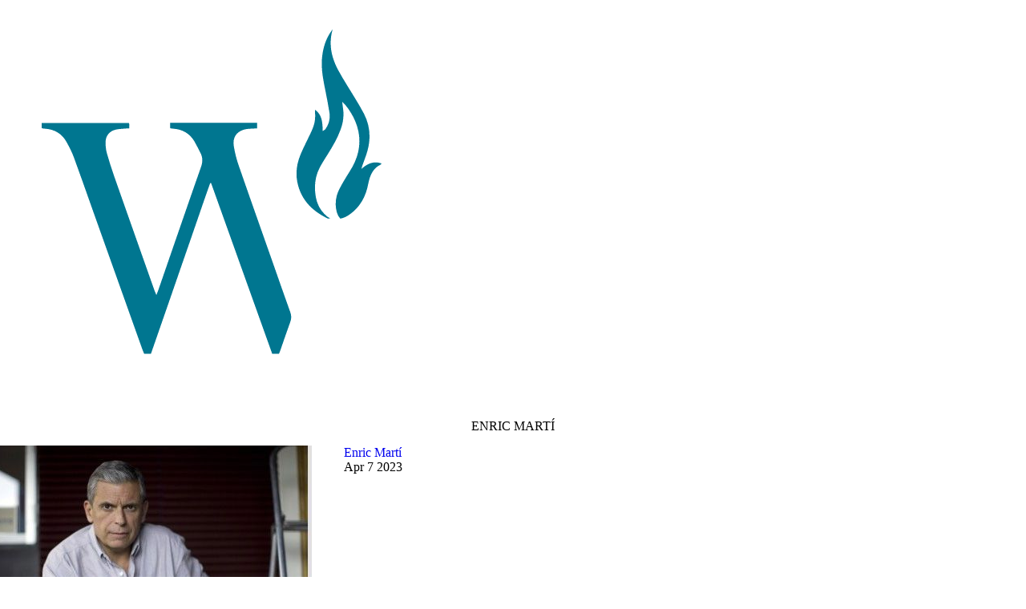

--- FILE ---
content_type: text/css
request_url: https://warmfoundation.org/app/plugins/bzb-siblings-navigation/style.css?ver=6.9
body_size: -379
content:
.siblings-navigation {
  display: flex;
  /*justify-content: space-between;*/
  margin-top: 1rem;
  margin-bottom: 2rem;
  list-style-type: none;
}

.siblings-navigation a {
  text-decoration: none;
  border: 1px solid #ccc;
  padding: .75rem 1rem;
}


--- FILE ---
content_type: text/css
request_url: https://warmfoundation.org/app/themes/warm/public/build/assets/app-Bv4vY__S.css
body_size: 13852
content:
@import"https://use.typekit.net/trw3qgz.css";/*! tailwindcss v4.0.9 | MIT License | https://tailwindcss.com */@layer theme{:root,:host{--font-sans:ui-sans-serif,system-ui,sans-serif,"Apple Color Emoji","Segoe UI Emoji","Segoe UI Symbol","Noto Color Emoji";--font-serif:ui-serif,Georgia,Cambria,"Times New Roman",Times,serif;--font-mono:ui-monospace,SFMono-Regular,Menlo,Monaco,Consolas,"Liberation Mono","Courier New",monospace;--color-red-50:oklch(.971 .013 17.38);--color-red-100:oklch(.936 .032 17.717);--color-red-200:oklch(.885 .062 18.334);--color-red-300:oklch(.808 .114 19.571);--color-red-400:oklch(.704 .191 22.216);--color-red-500:oklch(.637 .237 25.331);--color-red-600:oklch(.577 .245 27.325);--color-red-700:oklch(.505 .213 27.518);--color-red-800:oklch(.444 .177 26.899);--color-red-900:oklch(.396 .141 25.723);--color-red-950:oklch(.258 .092 26.042);--color-orange-50:oklch(.98 .016 73.684);--color-orange-100:oklch(.954 .038 75.164);--color-orange-200:oklch(.901 .076 70.697);--color-orange-300:oklch(.837 .128 66.29);--color-orange-400:oklch(.75 .183 55.934);--color-orange-500:oklch(.705 .213 47.604);--color-orange-600:oklch(.646 .222 41.116);--color-orange-700:oklch(.553 .195 38.402);--color-orange-800:oklch(.47 .157 37.304);--color-orange-900:oklch(.408 .123 38.172);--color-orange-950:oklch(.266 .079 36.259);--color-amber-50:oklch(.987 .022 95.277);--color-amber-100:oklch(.962 .059 95.617);--color-amber-200:oklch(.924 .12 95.746);--color-amber-300:oklch(.879 .169 91.605);--color-amber-400:oklch(.828 .189 84.429);--color-amber-500:oklch(.769 .188 70.08);--color-amber-600:oklch(.666 .179 58.318);--color-amber-700:oklch(.555 .163 48.998);--color-amber-800:oklch(.473 .137 46.201);--color-amber-900:oklch(.414 .112 45.904);--color-amber-950:oklch(.279 .077 45.635);--color-yellow-50:oklch(.987 .026 102.212);--color-yellow-100:oklch(.973 .071 103.193);--color-yellow-200:oklch(.945 .129 101.54);--color-yellow-300:oklch(.905 .182 98.111);--color-yellow-400:oklch(.852 .199 91.936);--color-yellow-500:oklch(.795 .184 86.047);--color-yellow-600:oklch(.681 .162 75.834);--color-yellow-700:oklch(.554 .135 66.442);--color-yellow-800:oklch(.476 .114 61.907);--color-yellow-900:oklch(.421 .095 57.708);--color-yellow-950:oklch(.286 .066 53.813);--color-lime-50:oklch(.986 .031 120.757);--color-lime-100:oklch(.967 .067 122.328);--color-lime-200:oklch(.938 .127 124.321);--color-lime-300:oklch(.897 .196 126.665);--color-lime-400:oklch(.841 .238 128.85);--color-lime-500:oklch(.768 .233 130.85);--color-lime-600:oklch(.648 .2 131.684);--color-lime-700:oklch(.532 .157 131.589);--color-lime-800:oklch(.453 .124 130.933);--color-lime-900:oklch(.405 .101 131.063);--color-lime-950:oklch(.274 .072 132.109);--color-green-50:oklch(.982 .018 155.826);--color-green-100:oklch(.962 .044 156.743);--color-green-200:oklch(.925 .084 155.995);--color-green-300:oklch(.871 .15 154.449);--color-green-400:oklch(.792 .209 151.711);--color-green-500:oklch(.723 .219 149.579);--color-green-600:oklch(.627 .194 149.214);--color-green-700:oklch(.527 .154 150.069);--color-green-800:oklch(.448 .119 151.328);--color-green-900:oklch(.393 .095 152.535);--color-green-950:oklch(.266 .065 152.934);--color-emerald-50:oklch(.979 .021 166.113);--color-emerald-100:oklch(.95 .052 163.051);--color-emerald-200:oklch(.905 .093 164.15);--color-emerald-300:oklch(.845 .143 164.978);--color-emerald-400:oklch(.765 .177 163.223);--color-emerald-500:oklch(.696 .17 162.48);--color-emerald-600:oklch(.596 .145 163.225);--color-emerald-700:oklch(.508 .118 165.612);--color-emerald-800:oklch(.432 .095 166.913);--color-emerald-900:oklch(.378 .077 168.94);--color-emerald-950:oklch(.262 .051 172.552);--color-teal-50:oklch(.984 .014 180.72);--color-teal-100:oklch(.953 .051 180.801);--color-teal-200:oklch(.91 .096 180.426);--color-teal-300:oklch(.855 .138 181.071);--color-teal-400:oklch(.777 .152 181.912);--color-teal-500:oklch(.704 .14 182.503);--color-teal-600:oklch(.6 .118 184.704);--color-teal-700:oklch(.511 .096 186.391);--color-teal-800:oklch(.437 .078 188.216);--color-teal-900:oklch(.386 .063 188.416);--color-teal-950:oklch(.277 .046 192.524);--color-cyan-50:oklch(.984 .019 200.873);--color-cyan-100:oklch(.956 .045 203.388);--color-cyan-200:oklch(.917 .08 205.041);--color-cyan-300:oklch(.865 .127 207.078);--color-cyan-400:oklch(.789 .154 211.53);--color-cyan-500:oklch(.715 .143 215.221);--color-cyan-600:oklch(.609 .126 221.723);--color-cyan-700:oklch(.52 .105 223.128);--color-cyan-800:oklch(.45 .085 224.283);--color-cyan-900:oklch(.398 .07 227.392);--color-cyan-950:oklch(.302 .056 229.695);--color-sky-50:oklch(.977 .013 236.62);--color-sky-100:oklch(.951 .026 236.824);--color-sky-200:oklch(.901 .058 230.902);--color-sky-300:oklch(.828 .111 230.318);--color-sky-400:oklch(.746 .16 232.661);--color-sky-500:oklch(.685 .169 237.323);--color-sky-600:oklch(.588 .158 241.966);--color-sky-700:oklch(.5 .134 242.749);--color-sky-800:oklch(.443 .11 240.79);--color-sky-900:oklch(.391 .09 240.876);--color-sky-950:oklch(.293 .066 243.157);--color-blue-50:oklch(.97 .014 254.604);--color-blue-100:oklch(.932 .032 255.585);--color-blue-200:oklch(.882 .059 254.128);--color-blue-300:oklch(.809 .105 251.813);--color-blue-400:oklch(.707 .165 254.624);--color-blue-500:oklch(.623 .214 259.815);--color-blue-600:oklch(.546 .245 262.881);--color-blue-700:oklch(.488 .243 264.376);--color-blue-800:oklch(.424 .199 265.638);--color-blue-900:oklch(.379 .146 265.522);--color-blue-950:oklch(.282 .091 267.935);--color-indigo-50:oklch(.962 .018 272.314);--color-indigo-100:oklch(.93 .034 272.788);--color-indigo-200:oklch(.87 .065 274.039);--color-indigo-300:oklch(.785 .115 274.713);--color-indigo-400:oklch(.673 .182 276.935);--color-indigo-500:oklch(.585 .233 277.117);--color-indigo-600:oklch(.511 .262 276.966);--color-indigo-700:oklch(.457 .24 277.023);--color-indigo-800:oklch(.398 .195 277.366);--color-indigo-900:oklch(.359 .144 278.697);--color-indigo-950:oklch(.257 .09 281.288);--color-violet-50:oklch(.969 .016 293.756);--color-violet-100:oklch(.943 .029 294.588);--color-violet-200:oklch(.894 .057 293.283);--color-violet-300:oklch(.811 .111 293.571);--color-violet-400:oklch(.702 .183 293.541);--color-violet-500:oklch(.606 .25 292.717);--color-violet-600:oklch(.541 .281 293.009);--color-violet-700:oklch(.491 .27 292.581);--color-violet-800:oklch(.432 .232 292.759);--color-violet-900:oklch(.38 .189 293.745);--color-violet-950:oklch(.283 .141 291.089);--color-purple-50:oklch(.977 .014 308.299);--color-purple-100:oklch(.946 .033 307.174);--color-purple-200:oklch(.902 .063 306.703);--color-purple-300:oklch(.827 .119 306.383);--color-purple-400:oklch(.714 .203 305.504);--color-purple-500:oklch(.627 .265 303.9);--color-purple-600:oklch(.558 .288 302.321);--color-purple-700:oklch(.496 .265 301.924);--color-purple-800:oklch(.438 .218 303.724);--color-purple-900:oklch(.381 .176 304.987);--color-purple-950:oklch(.291 .149 302.717);--color-fuchsia-50:oklch(.977 .017 320.058);--color-fuchsia-100:oklch(.952 .037 318.852);--color-fuchsia-200:oklch(.903 .076 319.62);--color-fuchsia-300:oklch(.833 .145 321.434);--color-fuchsia-400:oklch(.74 .238 322.16);--color-fuchsia-500:oklch(.667 .295 322.15);--color-fuchsia-600:oklch(.591 .293 322.896);--color-fuchsia-700:oklch(.518 .253 323.949);--color-fuchsia-800:oklch(.452 .211 324.591);--color-fuchsia-900:oklch(.401 .17 325.612);--color-fuchsia-950:oklch(.293 .136 325.661);--color-pink-50:oklch(.971 .014 343.198);--color-pink-100:oklch(.948 .028 342.258);--color-pink-200:oklch(.899 .061 343.231);--color-pink-300:oklch(.823 .12 346.018);--color-pink-400:oklch(.718 .202 349.761);--color-pink-500:oklch(.656 .241 354.308);--color-pink-600:oklch(.592 .249 .584);--color-pink-700:oklch(.525 .223 3.958);--color-pink-800:oklch(.459 .187 3.815);--color-pink-900:oklch(.408 .153 2.432);--color-pink-950:oklch(.284 .109 3.907);--color-rose-50:oklch(.969 .015 12.422);--color-rose-100:oklch(.941 .03 12.58);--color-rose-200:oklch(.892 .058 10.001);--color-rose-300:oklch(.81 .117 11.638);--color-rose-400:oklch(.712 .194 13.428);--color-rose-500:oklch(.645 .246 16.439);--color-rose-600:oklch(.586 .253 17.585);--color-rose-700:oklch(.514 .222 16.935);--color-rose-800:oklch(.455 .188 13.697);--color-rose-900:oklch(.41 .159 10.272);--color-rose-950:oklch(.271 .105 12.094);--color-slate-50:oklch(.984 .003 247.858);--color-slate-100:oklch(.968 .007 247.896);--color-slate-200:oklch(.929 .013 255.508);--color-slate-300:oklch(.869 .022 252.894);--color-slate-400:oklch(.704 .04 256.788);--color-slate-500:oklch(.554 .046 257.417);--color-slate-600:oklch(.446 .043 257.281);--color-slate-700:oklch(.372 .044 257.287);--color-slate-800:oklch(.279 .041 260.031);--color-slate-900:oklch(.208 .042 265.755);--color-slate-950:oklch(.129 .042 264.695);--color-gray-50:oklch(.985 .002 247.839);--color-gray-100:oklch(.967 .003 264.542);--color-gray-200:oklch(.928 .006 264.531);--color-gray-300:oklch(.872 .01 258.338);--color-gray-400:oklch(.707 .022 261.325);--color-gray-500:oklch(.551 .027 264.364);--color-gray-600:oklch(.446 .03 256.802);--color-gray-700:oklch(.373 .034 259.733);--color-gray-800:oklch(.278 .033 256.848);--color-gray-900:oklch(.21 .034 264.665);--color-gray-950:oklch(.13 .028 261.692);--color-zinc-50:oklch(.985 0 0);--color-zinc-100:oklch(.967 .001 286.375);--color-zinc-200:oklch(.92 .004 286.32);--color-zinc-300:oklch(.871 .006 286.286);--color-zinc-400:oklch(.705 .015 286.067);--color-zinc-500:oklch(.552 .016 285.938);--color-zinc-600:oklch(.442 .017 285.786);--color-zinc-700:oklch(.37 .013 285.805);--color-zinc-800:oklch(.274 .006 286.033);--color-zinc-900:oklch(.21 .006 285.885);--color-zinc-950:oklch(.141 .005 285.823);--color-neutral-50:oklch(.985 0 0);--color-neutral-100:oklch(.97 0 0);--color-neutral-200:oklch(.922 0 0);--color-neutral-300:oklch(.87 0 0);--color-neutral-400:oklch(.708 0 0);--color-neutral-500:oklch(.556 0 0);--color-neutral-600:oklch(.439 0 0);--color-neutral-700:oklch(.371 0 0);--color-neutral-800:oklch(.269 0 0);--color-neutral-900:oklch(.205 0 0);--color-neutral-950:oklch(.145 0 0);--color-stone-50:oklch(.985 .001 106.423);--color-stone-100:oklch(.97 .001 106.424);--color-stone-200:oklch(.923 .003 48.717);--color-stone-300:oklch(.869 .005 56.366);--color-stone-400:oklch(.709 .01 56.259);--color-stone-500:oklch(.553 .013 58.071);--color-stone-600:oklch(.444 .011 73.639);--color-stone-700:oklch(.374 .01 67.558);--color-stone-800:oklch(.268 .007 34.298);--color-stone-900:oklch(.216 .006 56.043);--color-stone-950:oklch(.147 .004 49.25);--color-black:#000;--color-white:#fff;--spacing:.25rem;--breakpoint-sm:40rem;--breakpoint-md:48rem;--breakpoint-lg:64rem;--breakpoint-xl:80rem;--breakpoint-2xl:96rem;--container-3xs:16rem;--container-2xs:18rem;--container-xs:20rem;--container-sm:24rem;--container-md:28rem;--container-lg:32rem;--container-xl:36rem;--container-2xl:42rem;--container-3xl:48rem;--container-4xl:56rem;--container-5xl:64rem;--container-6xl:72rem;--container-7xl:80rem;--text-xs:.75rem;--text-xs--line-height:calc(1/.75);--text-sm:.875rem;--text-sm--line-height:calc(1.25/.875);--text-base:1rem;--text-base--line-height: 1.5 ;--text-lg:1.125rem;--text-lg--line-height:calc(1.75/1.125);--text-xl:1.25rem;--text-xl--line-height:calc(1.75/1.25);--text-2xl:1.5rem;--text-2xl--line-height:calc(2/1.5);--text-3xl:1.875rem;--text-3xl--line-height: 1.2 ;--text-4xl:2.25rem;--text-4xl--line-height:calc(2.5/2.25);--text-5xl:3rem;--text-5xl--line-height:1;--text-6xl:3.75rem;--text-6xl--line-height:1;--text-7xl:4.5rem;--text-7xl--line-height:1;--text-8xl:6rem;--text-8xl--line-height:1;--text-9xl:8rem;--text-9xl--line-height:1;--font-weight-thin:100;--font-weight-extralight:200;--font-weight-light:300;--font-weight-normal:400;--font-weight-medium:500;--font-weight-semibold:600;--font-weight-bold:700;--font-weight-extrabold:800;--font-weight-black:900;--tracking-tighter:-.05em;--tracking-tight:-.025em;--tracking-normal:0em;--tracking-wide:.025em;--tracking-wider:.05em;--tracking-widest:.1em;--leading-tight:1.25;--leading-snug:1.375;--leading-normal:1.5;--leading-relaxed:1.625;--leading-loose:2;--radius-xs:.125rem;--radius-sm:.25rem;--radius-md:.375rem;--radius-lg:.5rem;--radius-xl:.75rem;--radius-2xl:1rem;--radius-3xl:1.5rem;--radius-4xl:2rem;--shadow-2xs:0 1px #0000000d;--shadow-xs:0 1px 2px 0 #0000000d;--shadow-sm:0 1px 3px 0 #0000001a,0 1px 2px -1px #0000001a;--shadow-md:0 4px 6px -1px #0000001a,0 2px 4px -2px #0000001a;--shadow-lg:0 10px 15px -3px #0000001a,0 4px 6px -4px #0000001a;--shadow-xl:0 20px 25px -5px #0000001a,0 8px 10px -6px #0000001a;--shadow-2xl:0 25px 50px -12px #00000040;--inset-shadow-2xs:inset 0 1px #0000000d;--inset-shadow-xs:inset 0 1px 1px #0000000d;--inset-shadow-sm:inset 0 2px 4px #0000000d;--drop-shadow-xs:0 1px 1px #0000000d;--drop-shadow-sm:0 1px 2px #00000026;--drop-shadow-md:0 3px 3px #0000001f;--drop-shadow-lg:0 4px 4px #00000026;--drop-shadow-xl:0 9px 7px #0000001a;--drop-shadow-2xl:0 25px 25px #00000026;--ease-in:cubic-bezier(.4,0,1,1);--ease-out:cubic-bezier(0,0,.2,1);--ease-in-out:cubic-bezier(.4,0,.2,1);--animate-spin:spin 1s linear infinite;--animate-ping:ping 1s cubic-bezier(0,0,.2,1)infinite;--animate-pulse:pulse 2s cubic-bezier(.4,0,.6,1)infinite;--animate-bounce:bounce 1s infinite;--blur-xs:4px;--blur-sm:8px;--blur-md:12px;--blur-lg:16px;--blur-xl:24px;--blur-2xl:40px;--blur-3xl:64px;--perspective-dramatic:100px;--perspective-near:300px;--perspective-normal:500px;--perspective-midrange:800px;--perspective-distant:1200px;--aspect-video:16/9;--default-transition-duration:.15s;--default-transition-timing-function:cubic-bezier(.4,0,.2,1);--default-font-family:var(--font-sans);--default-font-feature-settings:var(--font-sans--font-feature-settings);--default-font-variation-settings:var(--font-sans--font-variation-settings);--default-mono-font-family:var(--font-mono);--default-mono-font-feature-settings:var(--font-mono--font-feature-settings);--default-mono-font-variation-settings:var(--font-mono--font-variation-settings);--radius:.25rem;--color-primary:#007690;--color-primary-300:#0089a8;--color-secondary:#0a4a5e;--color-tertiary:#0a4a5e;--color-hot:red;--color-fg:#111;--color-surface:#fdfdfd;--font-veneer:"veneer-two",sans-serif;--font-display:sans-serif;--aspect-poster:7/10}}@layer base{*,:after,:before,::backdrop{box-sizing:border-box;border:0 solid;margin:0;padding:0}::file-selector-button{box-sizing:border-box;border:0 solid;margin:0;padding:0}html,:host{-webkit-text-size-adjust:100%;-moz-tab-size:4;tab-size:4;line-height:1.5;font-family:var(--default-font-family,ui-sans-serif,system-ui,sans-serif,"Apple Color Emoji","Segoe UI Emoji","Segoe UI Symbol","Noto Color Emoji");font-feature-settings:var(--default-font-feature-settings,normal);font-variation-settings:var(--default-font-variation-settings,normal);-webkit-tap-highlight-color:transparent}body{line-height:inherit}hr{height:0;color:inherit;border-top-width:1px}abbr:where([title]){-webkit-text-decoration:underline dotted;text-decoration:underline dotted}h1,h2,h3,h4,h5,h6{font-size:inherit;font-weight:inherit}a{color:inherit;-webkit-text-decoration:inherit;text-decoration:inherit}b,strong{font-weight:bolder}code,kbd,samp,pre{font-family:var(--default-mono-font-family,ui-monospace,SFMono-Regular,Menlo,Monaco,Consolas,"Liberation Mono","Courier New",monospace);font-feature-settings:var(--default-mono-font-feature-settings,normal);font-variation-settings:var(--default-mono-font-variation-settings,normal);font-size:1em}small{font-size:80%}sub,sup{vertical-align:baseline;font-size:75%;line-height:0;position:relative}sub{bottom:-.25em}sup{top:-.5em}table{text-indent:0;border-color:inherit;border-collapse:collapse}:-moz-focusring{outline:auto}progress{vertical-align:baseline}summary{display:list-item}ol,ul,menu{list-style:none}img,svg,video,canvas,audio,iframe,embed,object{vertical-align:middle;display:block}img,video{max-width:100%;height:auto}button,input,select,optgroup,textarea{font:inherit;font-feature-settings:inherit;font-variation-settings:inherit;letter-spacing:inherit;color:inherit;opacity:1;background-color:#0000;border-radius:0}::file-selector-button{font:inherit;font-feature-settings:inherit;font-variation-settings:inherit;letter-spacing:inherit;color:inherit;opacity:1;background-color:#0000;border-radius:0}:where(select:is([multiple],[size])) optgroup{font-weight:bolder}:where(select:is([multiple],[size])) optgroup option{padding-inline-start:20px}::file-selector-button{margin-inline-end:4px}::placeholder{opacity:1;color:color-mix(in oklab,currentColor 50%,transparent)}textarea{resize:vertical}::-webkit-search-decoration{-webkit-appearance:none}::-webkit-date-and-time-value{min-height:1lh;text-align:inherit}::-webkit-datetime-edit{display:inline-flex}::-webkit-datetime-edit-fields-wrapper{padding:0}::-webkit-datetime-edit{padding-block:0}::-webkit-datetime-edit-year-field{padding-block:0}::-webkit-datetime-edit-month-field{padding-block:0}::-webkit-datetime-edit-day-field{padding-block:0}::-webkit-datetime-edit-hour-field{padding-block:0}::-webkit-datetime-edit-minute-field{padding-block:0}::-webkit-datetime-edit-second-field{padding-block:0}::-webkit-datetime-edit-millisecond-field{padding-block:0}::-webkit-datetime-edit-meridiem-field{padding-block:0}:-moz-ui-invalid{box-shadow:none}button,input:where([type=button],[type=reset],[type=submit]){-webkit-appearance:button;-moz-appearance:button;appearance:button}::file-selector-button{-webkit-appearance:button;-moz-appearance:button;appearance:button}::-webkit-inner-spin-button{height:auto}::-webkit-outer-spin-button{height:auto}[hidden]:where(:not([hidden=until-found])){display:none!important}}@layer components;@layer utilities{.sr-only{clip:rect(0,0,0,0);white-space:nowrap;border-width:0;width:1px;height:1px;margin:-1px;padding:0;position:absolute;overflow:hidden}.absolute{position:absolute}.relative{position:relative}.static{position:static}.z-50{z-index:50}.container{width:100%}@media (width>=40rem){.container{max-width:40rem}}@media (width>=48rem){.container{max-width:48rem}}@media (width>=64rem){.container{max-width:64rem}}@media (width>=80rem){.container{max-width:80rem}}@media (width>=96rem){.container{max-width:96rem}}.mx-auto{margin-inline:auto}.my-6{margin-block:calc(var(--spacing)*6)}.\!mt-0{margin-top:calc(var(--spacing)*0)!important}.mt-2{margin-top:calc(var(--spacing)*2)}.mt-4{margin-top:calc(var(--spacing)*4)}.mt-8{margin-top:calc(var(--spacing)*8)}.\!mb-2{margin-bottom:calc(var(--spacing)*2)!important}.mb-2{margin-bottom:calc(var(--spacing)*2)}.mb-4{margin-bottom:calc(var(--spacing)*4)}.mb-6{margin-bottom:calc(var(--spacing)*6)}.mb-8{margin-bottom:calc(var(--spacing)*8)}.ml-1{margin-left:calc(var(--spacing)*1)}.btn{transition-property:all;transition-timing-function:var(--tw-ease,var(--default-transition-timing-function));transition-duration:var(--tw-duration,var(--default-transition-duration));--tw-duration:.2s;--tw-ease:var(--ease-in-out);transition-duration:.2s;transition-timing-function:var(--ease-in-out);padding-inline:calc(var(--spacing)*6);padding-block:calc(var(--spacing)*3);border-style:var(--tw-border-style);border-width:1px;border-color:color-mix(in oklab,var(--color-black)30%,transparent);border-radius:3.40282e38px;text-decoration-line:none;display:inline-block}@media (hover:hover){.btn:hover{border-color:color-mix(in oklab,var(--color-black)50%,transparent)}}.\!flex{display:flex!important}.\!inline-block{display:inline-block!important}.block{display:block}.contents{display:contents}.flex{display:flex}.grid{display:grid}.hidden{display:none}.inline-block{display:inline-block}.table{display:table}.aspect-7\/10{aspect-ratio:7/10}.aspect-\[7\/1\]{aspect-ratio:7}.size-4{width:calc(var(--spacing)*4);height:calc(var(--spacing)*4)}.size-16{width:calc(var(--spacing)*16);height:calc(var(--spacing)*16)}.size-24{width:calc(var(--spacing)*24);height:calc(var(--spacing)*24)}.h-2{height:calc(var(--spacing)*2)}.h-3{height:calc(var(--spacing)*3)}.h-4{height:calc(var(--spacing)*4)}.h-5{height:calc(var(--spacing)*5)}.h-6{height:calc(var(--spacing)*6)}.h-7{height:calc(var(--spacing)*7)}.h-8{height:calc(var(--spacing)*8)}.h-9{height:calc(var(--spacing)*9)}.h-10{height:calc(var(--spacing)*10)}.h-11{height:calc(var(--spacing)*11)}.h-12{height:calc(var(--spacing)*12)}.h-16{height:calc(var(--spacing)*16)}.h-auto{height:auto}.\!w-auto{width:auto!important}.w-4{width:calc(var(--spacing)*4)}.w-auto{width:auto}.w-full{width:100%}.max-w-screen-lg{max-width:var(--breakpoint-lg)}.translate-x-0{--tw-translate-x:calc(var(--spacing)*0);translate:var(--tw-translate-x)var(--tw-translate-y)}.translate-x-full{--tw-translate-x:100%;translate:var(--tw-translate-x)var(--tw-translate-y)}.scale-95{--tw-scale-x:95%;--tw-scale-y:95%;--tw-scale-z:95%;scale:var(--tw-scale-x)var(--tw-scale-y)}.scale-100{--tw-scale-x:100%;--tw-scale-y:100%;--tw-scale-z:100%;scale:var(--tw-scale-x)var(--tw-scale-y)}.rotate-180{rotate:180deg}.transform{transform:var(--tw-rotate-x)var(--tw-rotate-y)var(--tw-rotate-z)var(--tw-skew-x)var(--tw-skew-y)}.cursor-pointer{cursor:pointer}.grid-cols-2{grid-template-columns:repeat(2,minmax(0,1fr))}.grid-cols-3{grid-template-columns:repeat(3,minmax(0,1fr))}.grid-cols-4{grid-template-columns:repeat(4,minmax(0,1fr))}.grid-cols-5{grid-template-columns:repeat(5,minmax(0,1fr))}.grid-cols-6{grid-template-columns:repeat(6,minmax(0,1fr))}.flex-col{flex-direction:column}.items-center{align-items:center}.justify-between{justify-content:space-between}.justify-center{justify-content:center}.gap-1{gap:calc(var(--spacing)*1)}.gap-2{gap:calc(var(--spacing)*2)}.gap-4{gap:calc(var(--spacing)*4)}.gap-12{gap:calc(var(--spacing)*12)}.overflow-hidden{overflow:hidden}.rounded-lg{border-radius:var(--radius-lg)}.rounded-md{border-radius:var(--radius-md)}.\!border-0{border-style:var(--tw-border-style)!important;border-width:0!important}.border{border-style:var(--tw-border-style);border-width:1px}.border-b{border-bottom-style:var(--tw-border-style);border-bottom-width:1px}.\!border-none{--tw-border-style:none;border-style:none!important}.border-gray-300{border-color:var(--color-gray-300)}.border-green-400{border-color:var(--color-green-400)}.border-indigo-400{border-color:var(--color-indigo-400)}.border-red-400{border-color:var(--color-red-400)}.border-yellow-400{border-color:var(--color-yellow-400)}.border-b-primary{border-bottom-color:var(--color-primary)}.\!bg-secondary{background-color:var(--color-secondary)!important}.bg-green-400\/50{background-color:color-mix(in oklab,var(--color-green-400)50%,transparent)}.bg-indigo-400\/50{background-color:color-mix(in oklab,var(--color-indigo-400)50%,transparent)}.bg-primary{background-color:var(--color-primary)}.bg-red-400\/50{background-color:color-mix(in oklab,var(--color-red-400)50%,transparent)}.bg-red-600{background-color:var(--color-red-600)}.bg-white{background-color:var(--color-white)}.bg-yellow-400\/50{background-color:color-mix(in oklab,var(--color-yellow-400)50%,transparent)}.object-cover{object-fit:cover}.p-4{padding:calc(var(--spacing)*4)}.\!px-4{padding-inline:calc(var(--spacing)*4)!important}.px-px{padding-inline:1px}.py-0{padding-block:calc(var(--spacing)*0)}.py-2{padding-block:calc(var(--spacing)*2)}.pb-1{padding-bottom:calc(var(--spacing)*1)}.pb-2{padding-bottom:calc(var(--spacing)*2)}.pb-6{padding-bottom:calc(var(--spacing)*6)}.pl-4{padding-left:calc(var(--spacing)*4)}.text-center{text-align:center}.text-2xl{font-size:var(--text-2xl);line-height:var(--tw-leading,var(--text-2xl--line-height))}.text-sm{font-size:var(--text-sm);line-height:var(--tw-leading,var(--text-sm--line-height))}.font-bold{--tw-font-weight:var(--font-weight-bold);font-weight:var(--font-weight-bold)}.whitespace-nowrap{white-space:nowrap}.\!text-white{color:var(--color-white)!important}.text-gray-500{color:var(--color-gray-500)}.text-gray-600{color:var(--color-gray-600)}.text-green-500{color:var(--color-green-500)}.text-indigo-500{color:var(--color-indigo-500)}.text-primary{color:var(--color-primary)}.text-red-500{color:var(--color-red-500)}.text-white{color:var(--color-white)}.text-yellow-500{color:var(--color-yellow-500)}.uppercase{text-transform:uppercase}.\!no-underline{text-decoration-line:none!important}.opacity-0{opacity:0}.opacity-100{opacity:1}.shadow-lg{--tw-shadow:0 10px 15px -3px var(--tw-shadow-color,#0000001a),0 4px 6px -4px var(--tw-shadow-color,#0000001a);box-shadow:var(--tw-inset-shadow),var(--tw-inset-ring-shadow),var(--tw-ring-offset-shadow),var(--tw-ring-shadow),var(--tw-shadow)}.shadow-xl{--tw-shadow:0 20px 25px -5px var(--tw-shadow-color,#0000001a),0 8px 10px -6px var(--tw-shadow-color,#0000001a);box-shadow:var(--tw-inset-shadow),var(--tw-inset-ring-shadow),var(--tw-ring-offset-shadow),var(--tw-ring-shadow),var(--tw-shadow)}.filter{filter:var(--tw-blur,)var(--tw-brightness,)var(--tw-contrast,)var(--tw-grayscale,)var(--tw-hue-rotate,)var(--tw-invert,)var(--tw-saturate,)var(--tw-sepia,)var(--tw-drop-shadow,)}.transition{transition-property:color,background-color,border-color,outline-color,text-decoration-color,fill,stroke,--tw-gradient-from,--tw-gradient-via,--tw-gradient-to,opacity,box-shadow,transform,translate,scale,rotate,filter,-webkit-backdrop-filter,backdrop-filter;transition-timing-function:var(--tw-ease,var(--default-transition-timing-function));transition-duration:var(--tw-duration,var(--default-transition-duration))}.transition-opacity{transition-property:opacity;transition-timing-function:var(--tw-ease,var(--default-transition-timing-function));transition-duration:var(--tw-duration,var(--default-transition-duration))}.duration-150{--tw-duration:.15s;transition-duration:.15s}.duration-200{--tw-duration:.2s;transition-duration:.2s}.duration-300{--tw-duration:.3s;transition-duration:.3s}.ease-in{--tw-ease:var(--ease-in);transition-timing-function:var(--ease-in)}.ease-out{--tw-ease:var(--ease-out);transition-timing-function:var(--ease-out)}@media (hover:hover){.hover\:bg-red-700:hover{background-color:var(--color-red-700)}.hover\:opacity-90:hover{opacity:.9}}.focus\:not-sr-only:focus{clip:auto;white-space:normal;width:auto;height:auto;margin:0;padding:0;position:static;overflow:visible}@media (width>=48rem){.md\:size-24{width:calc(var(--spacing)*24);height:calc(var(--spacing)*24)}.md\:w-min{width:min-content}.md\:items-end{align-items:flex-end}.md\:text-6xl{font-size:var(--text-6xl);line-height:var(--tw-leading,var(--text-6xl--line-height))}.md\:whitespace-nowrap{white-space:nowrap}}@media (width>=64rem){.lg\:hidden{display:none}}@media print{.print\:flex{display:flex}}}::selection{background-color:#00769066}.btn-primary{transition-property:all;transition-timing-function:var(--tw-ease,var(--default-transition-timing-function));transition-duration:var(--tw-duration,var(--default-transition-duration));--tw-duration:.2s;--tw-ease:var(--ease-in-out);transition-duration:.2s;transition-timing-function:var(--ease-in-out);padding-inline:calc(var(--spacing)*6);padding-block:calc(var(--spacing)*3);border-style:var(--tw-border-style);border-width:1px;border-color:color-mix(in oklab,var(--color-black)30%,transparent);border-color:var(--color-primary);background-color:color-mix(in oklab,var(--color-primary)90%,transparent);color:var(--color-white);border-radius:3.40282e38px;text-decoration-line:none;display:inline-block}@media (hover:hover){.btn-primary:hover{border-color:color-mix(in oklab,var(--color-black)50%,transparent);border-color:var(--color-primary);background-color:var(--color-primary)}}.btn-secondary{transition-property:all;transition-timing-function:var(--tw-ease,var(--default-transition-timing-function));transition-duration:var(--tw-duration,var(--default-transition-duration));--tw-duration:.2s;--tw-ease:var(--ease-in-out);transition-duration:.2s;transition-timing-function:var(--ease-in-out);padding-inline:calc(var(--spacing)*6);padding-block:calc(var(--spacing)*3);border-style:var(--tw-border-style);border-width:1px;border-color:color-mix(in oklab,var(--color-black)30%,transparent);border-color:var(--color-secondary);background-color:color-mix(in oklab,var(--color-secondary)90%,transparent);color:var(--color-white);border-radius:3.40282e38px;text-decoration-line:none;display:inline-block}@media (hover:hover){.btn-secondary:hover{border-color:color-mix(in oklab,var(--color-black)50%,transparent);border-color:var(--color-secondary);background-color:var(--color-secondary)}}.btn-tertiary{transition-property:all;transition-timing-function:var(--tw-ease,var(--default-transition-timing-function));transition-duration:var(--tw-duration,var(--default-transition-duration));--tw-duration:.2s;--tw-ease:var(--ease-in-out);transition-duration:.2s;transition-timing-function:var(--ease-in-out);padding-inline:calc(var(--spacing)*6);padding-block:calc(var(--spacing)*3);border-style:var(--tw-border-style);border-width:1px;border-color:color-mix(in oklab,var(--color-black)30%,transparent);border-color:var(--color-tertiary);background-color:color-mix(in oklab,var(--color-tertiary)90%,transparent);color:var(--color-white);border-radius:3.40282e38px;text-decoration-line:none;display:inline-block}@media (hover:hover){.btn-tertiary:hover{border-color:color-mix(in oklab,var(--color-black)50%,transparent);border-color:var(--color-tertiary);background-color:var(--color-tertiary)}}.btn-outline{transition-property:all;transition-timing-function:var(--tw-ease,var(--default-transition-timing-function));transition-duration:var(--tw-duration,var(--default-transition-duration));--tw-duration:.2s;--tw-ease:var(--ease-in-out);transition-duration:.2s;transition-timing-function:var(--ease-in-out);padding-inline:calc(var(--spacing)*6);padding-block:calc(var(--spacing)*3);border-style:var(--tw-border-style);border-width:1px;border-color:color-mix(in oklab,var(--color-black)30%,transparent);color:var(--color-black);background-color:#0000;border-radius:3.40282e38px;text-decoration-line:none;display:inline-block}@media (hover:hover){.btn-outline:hover{border-color:color-mix(in oklab,var(--color-black)50%,transparent)}}body{background-color:var(--color-surface);color:var(--color-fg);-webkit-font-smoothing:antialiased;-moz-osx-font-smoothing:grayscale}input,textarea{border-radius:var(--radius);border-style:var(--tw-border-style);border-width:1px;border-color:var(--color-gray-500);padding:calc(var(--spacing)*2)}button,.button{align-items:center;gap:calc(var(--spacing)*1);border-radius:var(--radius);padding:calc(var(--spacing)*2);padding-inline:calc(var(--spacing)*4);text-decoration-line:none;display:inline-block}:is(button,.button).btn-lg{padding-inline:calc(var(--spacing)*8);padding-block:calc(var(--spacing)*3);font-size:var(--text-lg);line-height:var(--tw-leading,var(--text-lg--line-height))}:is(button,.button).primary{background-color:var(--color-primary);color:var(--color-white)}:is(button,.button).secondary{background-color:var(--color-secondary);color:var(--color-white)}:is(button,.button).hot{background-color:var(--color-hot);color:var(--color-white)}:is(button,.button).ghost{border-style:var(--tw-border-style);border-width:2px;border-color:color-mix(in oklab,var(--color-primary)50%,transparent);color:var(--color-primary);background-color:#0000}header.banner{justify-content:space-between;align-items:center;gap:calc(var(--spacing)*12);background-color:var(--color-white);padding-inline:calc(var(--spacing)*4);padding-block:calc(var(--spacing)*2);display:flex;position:relative}@media print{header.banner{display:none}}header.banner form{gap:calc(var(--spacing)*0);max-width:200px;font-size:var(--text-base);line-height:var(--tw-leading,var(--text-base--line-height));display:flex}header.banner form input{border-style:var(--tw-border-style);width:100%;padding-block:calc(var(--spacing)*1);border-width:1px;border-top-right-radius:0;border-bottom-right-radius:0}header.banner form button{border-style:var(--tw-border-style);border-width:1px;border-left-style:var(--tw-border-style);padding-block:calc(var(--spacing)*1);border-left-width:0;border-top-left-radius:0;border-bottom-left-radius:0}header.banner .brand{--tw-font-weight:var(--font-weight-bold);font-weight:var(--font-weight-bold);color:var(--color-primary)}header.banner .brand img{height:calc(var(--spacing)*16)}header.banner .desktop-nav{justify-content:space-between;align-items:center;gap:calc(var(--spacing)*8);padding:calc(var(--spacing)*0);flex-grow:1;display:none}@media (width>=64rem){header.banner .desktop-nav{display:flex}}header.banner .desktop-nav .nav{justify-content:space-between;align-items:center;gap:calc(var(--spacing)*2);font-family:var(--font-display);font-size:var(--text-sm);line-height:var(--tw-leading,var(--text-sm--line-height));--tw-tracking:var(--tracking-wide);letter-spacing:var(--tracking-wide);white-space:nowrap;text-transform:uppercase;flex-grow:1;display:flex}header.banner .desktop-nav .primary-nav{flex-grow:1;position:relative}@media (width>=80rem){header.banner .desktop-nav .primary-nav{padding-inline:3vw}}header.banner .desktop-nav .primary-nav .dropdown-toggle{cursor:pointer;align-items:center;display:flex}header.banner .desktop-nav .primary-nav .dropdown-menu{z-index:50;border-radius:var(--radius);background-color:var(--color-white);min-width:200px;padding-block:calc(var(--spacing)*2);--tw-shadow:0 10px 15px -3px var(--tw-shadow-color,#0000001a),0 4px 6px -4px var(--tw-shadow-color,#0000001a);box-shadow:var(--tw-inset-shadow),var(--tw-inset-ring-shadow),var(--tw-ring-offset-shadow),var(--tw-ring-shadow),var(--tw-shadow)}header.banner .desktop-nav .primary-nav .dropdown-menu li{width:100%}header.banner .desktop-nav .primary-nav .dropdown-menu li a{width:100%;padding-inline:calc(var(--spacing)*4);padding-block:calc(var(--spacing)*2);color:var(--color-primary);display:block}@media (hover:hover){header.banner .desktop-nav .primary-nav .dropdown-menu li a:hover{background-color:color-mix(in oklab,var(--color-primary)10%,transparent)}}header.banner .desktop-nav .primary-nav .group:hover .dropdown-menu{display:block}header.banner .hamburger{cursor:pointer;border-style:var(--tw-border-style);border-width:1px;border-color:color-mix(in oklab,var(--color-black)30%,transparent);padding:calc(var(--spacing)*0);z-index:50;width:calc(var(--spacing)*10);height:calc(var(--spacing)*10);padding-inline:calc(var(--spacing)*2);padding-block:calc(var(--spacing)*3);background-color:#0000;border-radius:0;flex-direction:column;justify-content:space-between;align-items:center;display:flex;position:relative}header.banner .hamburger span{height:calc(var(--spacing)*.5);background-color:var(--color-primary);width:100%;transition-property:all;transition-timing-function:var(--tw-ease,var(--default-transition-timing-function));transition-duration:var(--tw-duration,var(--default-transition-duration));--tw-duration:.3s;transition-duration:.3s;display:block}.admin-bar .mobile-nav{height:calc(100vh - 46px);top:46px}.mobile-nav{top:calc(var(--spacing)*0);right:calc(var(--spacing)*0);z-index:50;width:90%;height:100%;max-width:var(--container-xs);background-color:var(--color-white);--tw-shadow:0 10px 15px -3px var(--tw-shadow-color,#0000001a),0 4px 6px -4px var(--tw-shadow-color,#0000001a);box-shadow:var(--tw-inset-shadow),var(--tw-inset-ring-shadow),var(--tw-ring-offset-shadow),var(--tw-ring-shadow),var(--tw-shadow);--tw-translate-x:100%;translate:var(--tw-translate-x)var(--tw-translate-y);transform:var(--tw-rotate-x)var(--tw-rotate-y)var(--tw-rotate-z)var(--tw-skew-x)var(--tw-skew-y);transition-property:transform,translate,scale,rotate;transition-timing-function:var(--tw-ease,var(--default-transition-timing-function));transition-duration:var(--tw-duration,var(--default-transition-duration));--tw-duration:.2s;--tw-ease:var(--ease-in-out);transition-duration:.2s;transition-timing-function:var(--ease-in-out);flex-direction:column;display:flex;position:fixed}.mobile-nav header{padding:calc(var(--spacing)*4);justify-content:space-between;align-items:center;display:flex}.mobile-nav.active{--tw-translate-x:calc(var(--spacing)*0);translate:var(--tw-translate-x)var(--tw-translate-y)}.mobile-nav .nav-content{padding:calc(var(--spacing)*6);flex-direction:column;display:flex;overflow-y:auto}.mobile-nav .nav-close{top:calc(var(--spacing)*5);right:calc(var(--spacing)*4);width:calc(var(--spacing)*10);height:calc(var(--spacing)*10);cursor:pointer;border-style:var(--tw-border-style);border-width:1px;border-color:color-mix(in oklab,var(--color-black)30%,transparent);color:color-mix(in oklab,var(--color-black)50%,transparent);background-color:#0000;border-radius:3.40282e38px;justify-content:center;align-items:center;display:flex;position:absolute}.mobile-nav .admin-bar .nav-close{top:calc(var(--spacing)*12);right:calc(var(--spacing)*4);z-index:50}.mobile-nav .mobile-nav-menu{margin:calc(var(--spacing)*0);gap:calc(var(--spacing)*2);padding:calc(var(--spacing)*0);flex-direction:column;list-style-type:none;display:flex}.mobile-nav .mobile-nav-menu li{border-bottom-style:var(--tw-border-style);border-bottom-width:1px;border-color:var(--color-gray-200);padding-bottom:calc(var(--spacing)*2)}.mobile-nav .mobile-nav-menu li a{font-size:var(--text-lg);line-height:var(--tw-leading,var(--text-lg--line-height));--tw-font-weight:var(--font-weight-medium);font-weight:var(--font-weight-medium);color:var(--color-primary);text-decoration-line:none}@media (hover:hover){.mobile-nav .mobile-nav-menu li a:hover{color:color-mix(in oklab,var(--color-primary)80%,transparent)}}.mobile-nav .mobile-nav-menu li.current-menu-item>a{--tw-font-weight:var(--font-weight-bold);font-weight:var(--font-weight-bold)}.mobile-nav .mobile-nav-menu li .dropdown-toggle{justify-content:space-between;align-items:center;width:100%;display:flex}.mobile-nav .mobile-nav-menu li .dropdown-toggle svg{margin-left:calc(var(--spacing)*2)}.mobile-nav .mobile-nav-menu li .dropdown-menu{margin-top:calc(var(--spacing)*2);padding-left:calc(var(--spacing)*4)}.mobile-nav .mobile-nav-menu li .dropdown-menu li{border-bottom-style:var(--tw-border-style);padding-bottom:calc(var(--spacing)*1);border-bottom-width:0}.mobile-nav .mobile-nav-menu li .dropdown-menu li a{font-size:var(--text-base);line-height:var(--tw-leading,var(--text-base--line-height))}.mobile-nav .mobile-search{margin-block:calc(var(--spacing)*6)}.mobile-nav .mobile-search form{gap:calc(var(--spacing)*0);max-width:100%;font-size:var(--text-base);line-height:var(--tw-leading,var(--text-base--line-height));display:flex}.mobile-nav .mobile-search input{border-style:var(--tw-border-style);border-width:1px;border-top-right-radius:0;border-bottom-right-radius:0;width:100%}.mobile-nav .mobile-search button{border-style:var(--tw-border-style);border-width:1px;border-left-style:var(--tw-border-style);border-left-width:0;border-top-left-radius:0;border-bottom-left-radius:0}.mobile-overlay{inset:calc(var(--spacing)*0);z-index:40;background-color:color-mix(in oklab,var(--color-black)50%,transparent);position:fixed}#app{column-gap:calc(var(--spacing)*12);row-gap:calc(var(--spacing)*2);grid-template-columns:repeat(3,minmax(0,1fr));grid-template-areas:"header header header""main main main""aside aside aside""footer footer footer";margin-inline:auto;display:grid}@media (width>=48rem){#app{row-gap:calc(var(--spacing)*0)}}@media (width>=768px){#app{grid-template-areas:"header header header""main main main""aside main main""footer footer footer"}}@media print{#app{grid-template-areas:"header header header""main main main""footer footer footer"}}#app header{grid-area:header}#app header a{text-decoration-line:none}#app .map{margin-bottom:calc(var(--spacing)*4);grid-area:map}@media (width>=48rem){#app .map{margin-bottom:calc(var(--spacing)*12)}}#app aside{grid-area:aside}#app main{padding-inline:calc(var(--spacing)*4);padding-top:calc(var(--spacing)*2);padding-bottom:calc(var(--spacing)*12);grid-area:main}@media (width>=48rem){#app main{padding-inline:calc(var(--spacing)*8);padding-top:calc(var(--spacing)*8)}}#app .footer{justify-content:space-between;align-items:flex-end;gap:calc(var(--spacing)*8);border-top-style:var(--tw-border-style);border-top-width:1px;border-color:var(--color-primary);background-color:var(--color-white);padding-inline:calc(var(--spacing)*4);padding-block:calc(var(--spacing)*8);flex-direction:column;grid-area:footer;display:flex}@media (width>=48rem){#app .footer{gap:calc(var(--spacing)*12);padding-inline:calc(var(--spacing)*8);flex-direction:row}}#app .footer h4{margin-bottom:calc(var(--spacing)*2);font-size:var(--text-base);line-height:var(--tw-leading,var(--text-base--line-height));--tw-font-weight:var(--font-weight-bold);font-weight:var(--font-weight-bold)}#app .footer p{margin-bottom:calc(var(--spacing)*2);font-size:var(--text-xs);line-height:var(--tw-leading,var(--text-xs--line-height))}@media (width>=48rem){#app .footer p{margin-bottom:calc(var(--spacing)*0);font-size:var(--text-sm);line-height:var(--tw-leading,var(--text-sm--line-height))}}#app .footer ul{margin:calc(var(--spacing)*0);padding:calc(var(--spacing)*0);list-style-type:none}#app .footer ul li{margin:calc(var(--spacing)*0);padding:calc(var(--spacing)*0)}#app .footer a{font-size:var(--text-sm);line-height:var(--tw-leading,var(--text-sm--line-height));text-decoration-line:none}@media (hover:hover){#app .footer a:hover{color:var(--color-primary);text-decoration-line:underline}}#app:has(.slider){grid-template-areas:"header header header""slider slider slider""main main main""footer footer footer"}#app:has(.map){grid-template-areas:"header header header""map map map""main main main""footer footer footer"}main h1{margin-top:calc(var(--spacing)*0);text-align:center;font-family:var(--font-display);--tw-leading:1;--tw-font-weight:var(--font-weight-normal);line-height:1;font-weight:var(--font-weight-normal);text-wrap:pretty;color:var(--color-primary);text-transform:uppercase;margin-bottom:1rem}main h2,main h3,main h4,main h5,main h6{--tw-leading:var(--leading-tight);line-height:var(--leading-tight);--tw-font-weight:var(--font-weight-normal);font-weight:var(--font-weight-normal);color:var(--color-primary);font-family:var(--font-display);margin-top:1em;margin-bottom:1rem}@media (width>=48rem){:is(main h2,main h3,main h4,main h5,main h6){margin-top:1em}}main h1{margin-top:calc(var(--spacing)*0);margin-bottom:calc(var(--spacing)*12);padding-top:calc(var(--spacing)*0);font-size:var(--text-3xl);line-height:var(--tw-leading,var(--text-3xl--line-height))}@media (width>=48rem){main h1{font-size:var(--text-5xl);line-height:var(--tw-leading,var(--text-5xl--line-height))}}main h2{font-size:var(--text-2xl);line-height:var(--tw-leading,var(--text-2xl--line-height))}@media (width>=48rem){main h2{font-size:var(--text-3xl);line-height:var(--tw-leading,var(--text-3xl--line-height))}}main h3{font-size:var(--text-xl);line-height:var(--tw-leading,var(--text-xl--line-height))}@media (width>=48rem){main h3{font-size:var(--text-2xl);line-height:var(--tw-leading,var(--text-2xl--line-height))}}main h4{font-size:var(--text-lg);line-height:var(--tw-leading,var(--text-lg--line-height))}main h5{font-size:var(--text-base);line-height:var(--tw-leading,var(--text-base--line-height))}main h6{font-size:var(--text-sm);line-height:var(--tw-leading,var(--text-sm--line-height))}main ul{margin-bottom:calc(var(--spacing)*4);margin-left:calc(var(--spacing)*4);padding-left:calc(var(--spacing)*4);list-style-type:disc;list-style-position:outside}main ol{margin-bottom:calc(var(--spacing)*4);margin-left:calc(var(--spacing)*4);padding-left:calc(var(--spacing)*4);list-style-type:decimal;list-style-position:outside}main p{margin-bottom:calc(var(--spacing)*4)}main hr{margin-block:calc(var(--spacing)*8);border-style:var(--tw-border-style);border-width:0;border-bottom-style:var(--tw-border-style);border-bottom-width:1px;border-bottom-color:var(--color-primary)}main blockquote{margin-bottom:calc(var(--spacing)*4);border-left-style:var(--tw-border-style);border-left-width:4px;border-color:var(--color-primary);padding-left:calc(var(--spacing)*4)}main .e-content{margin-bottom:calc(var(--spacing)*8);font-size:var(--text-lg);line-height:var(--tw-leading,var(--text-lg--line-height))}.nav-links{gap:calc(var(--spacing)*4);display:flex}.archive .lead{margin-inline:auto;margin-bottom:calc(var(--spacing)*20);max-width:var(--breakpoint-lg);text-wrap:pretty}@media (width>=48rem){.archive .lead{text-align:center;font-size:var(--text-2xl);line-height:var(--tw-leading,var(--text-2xl--line-height))}}.archive-grid{max-width:var(--breakpoint-lg);gap:calc(var(--spacing)*0);grid-template-columns:repeat(1,minmax(0,1fr));margin-inline:auto;display:grid}@media (width>=48rem){.archive-grid{gap:calc(var(--spacing)*12);grid-template-columns:repeat(1,minmax(0,1fr))}}.archive-grid article{margin-bottom:calc(var(--spacing)*4);align-items:flex-start;gap:calc(var(--spacing)*4);grid-template-columns:repeat(6,minmax(0,1fr));display:grid;position:relative}@media (width>=48rem){.archive-grid article{margin-bottom:calc(var(--spacing)*0);gap:calc(var(--spacing)*8)}}.archive-grid article figure{margin-bottom:calc(var(--spacing)*0);justify-content:flex-end;align-items:flex-end;gap:calc(var(--spacing)*2);flex-direction:column;grid-column:span 2/span 2;display:flex}@media (width>=48rem){.archive-grid article figure{grid-column:span 3/span 3}}.archive-grid article figure time{padding-bottom:calc(var(--spacing)*1)}.archive-grid article figure img{--tw-brightness:brightness(90%);filter:var(--tw-blur,)var(--tw-brightness,)var(--tw-contrast,)var(--tw-grayscale,)var(--tw-hue-rotate,)var(--tw-invert,)var(--tw-saturate,)var(--tw-sepia,)var(--tw-drop-shadow,)}.archive-grid article figure+div{height:100%}.archive-grid article div{grid-column:span 4/span 4}@media (width>=48rem){.archive-grid article div{top:calc(var(--spacing)*8);grid-column:span 3/span 3;position:sticky}}.archive-grid article div h2{margin-block:calc(var(--spacing)*0);margin-bottom:calc(var(--spacing)*0);font-size:var(--text-base);line-height:var(--tw-leading,var(--text-base--line-height));--tw-leading:var(--leading-tight);line-height:var(--leading-tight);text-wrap:balance}@media (width>=48rem){.archive-grid article div h2{margin-bottom:calc(var(--spacing)*4);font-size:var(--text-2xl);line-height:var(--tw-leading,var(--text-2xl--line-height));text-transform:uppercase}}.archive-grid article div h2 a{text-decoration-line:none}.archive-grid article div svg{width:calc(var(--spacing)*5);height:calc(var(--spacing)*5);display:none}@media (width>=48rem){.archive-grid article div svg{width:calc(var(--spacing)*6);height:calc(var(--spacing)*6);display:inline-block}}.archive-grid article div time{font-size:var(--text-sm);line-height:var(--tw-leading,var(--text-sm--line-height))}@media (width>=48rem){.archive-grid article div time{font-size:var(--text-base);line-height:var(--tw-leading,var(--text-base--line-height))}}.archive-grid article div .date.formated{gap:calc(var(--spacing)*1);border-style:var(--tw-border-style);border-width:1px;border-color:var(--color-primary);padding:calc(var(--spacing)*0);text-align:center;font-family:var(--font-sans);font-size:var(--text-sm);line-height:var(--tw-leading,var(--text-sm--line-height));--tw-leading:1;line-height:1;display:flex}@media (width>=48rem){.archive-grid article div .date.formated{top:calc(var(--spacing)*-1);left:calc(var(--spacing)*2);gap:calc(var(--spacing)*0);width:min-content;padding:calc(var(--spacing)*2);font-size:var(--text-xl);line-height:var(--tw-leading,var(--text-xl--line-height));text-transform:uppercase;flex-direction:column}}.archive-grid article div .date.formated .day{font-family:var(--font-veneer)}@media (width>=48rem){.archive-grid article div .date.formated .day{font-size:var(--text-5xl);line-height:var(--tw-leading,var(--text-5xl--line-height))}}:is(.page.contact,.page.about-warm,.error404) main{max-width:var(--breakpoint-lg);margin-inline:auto}.single h1{margin-bottom:calc(var(--spacing)*4);text-align:left;text-wrap:pretty}@media (width>=48rem){.single h1{font-size:var(--text-5xl);line-height:var(--tw-leading,var(--text-5xl--line-height))}}.single .entry-meta{font-size:var(--text-sm);line-height:var(--tw-leading,var(--text-sm--line-height));flex-direction:column;justify-content:space-between;align-items:flex-end;display:flex}@media (width>=48rem){.single .entry-meta{gap:calc(var(--spacing)*3);font-size:var(--text-base);line-height:var(--tw-leading,var(--text-base--line-height));margin-bottom:calc(var(--spacing)*6);flex-direction:row}}.single .entry-meta .avatar{width:calc(var(--spacing)*11);height:calc(var(--spacing)*11);background-color:var(--color-white);color:var(--color-primary);text-transform:uppercase;--tw-font-weight:var(--font-weight-bold);font-weight:var(--font-weight-bold);margin-bottom:calc(var(--spacing)*0);border-style:var(--tw-border-style);border-width:1px;border-color:var(--color-secondary);border-radius:3.40282e38px;flex-grow:0;flex-shrink:0;justify-content:center;align-items:center;display:flex}@media print{.single .entry-meta .avatar{margin-bottom:calc(var(--spacing)*8)}}.single .entry-meta p{margin-bottom:calc(var(--spacing)*0)}@media print{.single .entry-meta p{margin-bottom:calc(var(--spacing)*8)}}.single .entry-meta a{text-decoration-line:none}@media (hover:hover){.single .entry-meta a:hover{color:color-mix(in oklab,var(--color-primary)80%,transparent)}}.single .entry-meta .util{margin-block:calc(var(--spacing)*4);gap:calc(var(--spacing)*1);width:100%;display:flex}@media (width>=48rem){.single .entry-meta .util{margin-block:calc(var(--spacing)*0);width:auto}}@media print{.single .entry-meta .util{display:none}}.single .date.formated{gap:calc(var(--spacing)*1);padding:calc(var(--spacing)*0);text-align:center;font-family:var(--font-sans);font-size:var(--text-sm);line-height:var(--tw-leading,var(--text-sm--line-height));--tw-leading:1;line-height:1;display:flex}@media (width>=48rem){.single .date.formated{top:calc(var(--spacing)*-1);left:calc(var(--spacing)*2);gap:calc(var(--spacing)*0);background-color:var(--color-black);width:min-content;padding:calc(var(--spacing)*2);font-family:var(--font-display);font-size:var(--text-xl);line-height:var(--tw-leading,var(--text-xl--line-height));color:var(--color-white);text-transform:uppercase;flex-direction:column;position:absolute}.single .date.formated .day{font-size:var(--text-5xl);line-height:var(--tw-leading,var(--text-5xl--line-height))}}.single .event{max-width:var(--breakpoint-xl);column-gap:calc(var(--spacing)*12);row-gap:calc(var(--spacing)*8);margin-inline:auto;display:grid}@media (width>=48rem){.single .event{grid-template-columns:repeat(2,minmax(0,1fr))}}.single .event figure.poster{margin-bottom:calc(var(--spacing)*0);--tw-brightness:brightness(95%);filter:var(--tw-blur,)var(--tw-brightness,)var(--tw-contrast,)var(--tw-grayscale,)var(--tw-hue-rotate,)var(--tw-invert,)var(--tw-saturate,)var(--tw-sepia,)var(--tw-drop-shadow,);grid-column:span 3/span 3}@media (width>=48rem){.single .event figure.poster{grid-column:span 1/span 1}}.single .event .event-content{grid-column:1/-1}@media (width>=48rem){.single .event .event-content{grid-column:span 1/span 1}}.single .post{max-width:var(--breakpoint-xl);column-gap:calc(var(--spacing)*12);row-gap:calc(var(--spacing)*4);grid-template-columns:repeat(1,minmax(0,1fr));margin-inline:auto;display:grid}@media (width>=48rem){.single .post{row-gap:calc(var(--spacing)*8);grid-template-columns:repeat(2,minmax(0,1fr))}}.single .post figure.poster{margin-bottom:calc(var(--spacing)*0);--tw-brightness:brightness(95%);filter:var(--tw-blur,)var(--tw-brightness,)var(--tw-contrast,)var(--tw-grayscale,)var(--tw-hue-rotate,)var(--tw-invert,)var(--tw-saturate,)var(--tw-sepia,)var(--tw-drop-shadow,);grid-column:1/-1}@media (width>=48rem){.single .post figure.poster{grid-column:span 1/span 1}}.single .post .post-content{grid-column:1/-1}@media (width>=48rem){.single .post .post-content{grid-column:span 1/span 1}}.single .profile{max-width:var(--breakpoint-xl);column-gap:calc(var(--spacing)*12);row-gap:calc(var(--spacing)*8);grid-template-rows:auto auto auto;grid-template-areas:"head head head""body body body""projects projects projects";margin-inline:auto;display:grid}@media (width>=48rem){.single .profile{grid-template-columns:repeat(3,minmax(0,1fr))}}@media screen and (width>=768px){.single .profile{grid-template-rows:auto 1fr 1fr;grid-template-areas:"head body body""projects body body""projects body body"}}.single .profile figure.headshot{margin-bottom:calc(var(--spacing)*0);--tw-brightness:brightness(95%);filter:var(--tw-blur,)var(--tw-brightness,)var(--tw-contrast,)var(--tw-grayscale,)var(--tw-hue-rotate,)var(--tw-invert,)var(--tw-saturate,)var(--tw-sepia,)var(--tw-drop-shadow,);grid-area:head}.single .profile figure.headshot img{width:100%;height:auto}.single .profile .profile-content{grid-area:body}@media (width>=48rem){.single .profile .profile-content{grid-column:span 2/span 2}}.single .profile .profile-projects{grid-area:projects}.single .profile .profile-projects h2{margin-top:calc(var(--spacing)*0);margin-bottom:calc(var(--spacing)*2);text-transform:uppercase}.single .profile .profile-projects ul{margin-left:calc(var(--spacing)*0);padding-left:calc(var(--spacing)*0);list-style-type:none;display:block}.single .profile .profile-projects ul li:before{content:"–"}.single .profile .profile-projects ul li{align-items:flex-start;gap:calc(var(--spacing)*2);text-wrap:pretty;--tw-brightness:brightness(90%);filter:var(--tw-blur,)var(--tw-brightness,)var(--tw-contrast,)var(--tw-grayscale,)var(--tw-hue-rotate,)var(--tw-invert,)var(--tw-saturate,)var(--tw-sepia,)var(--tw-drop-shadow,);transition-property:all;transition-timing-function:var(--tw-ease,var(--default-transition-timing-function));transition-duration:var(--tw-duration,var(--default-transition-duration));--tw-duration:.3s;text-decoration-line:none;transition-duration:.3s;display:flex}@media (hover:hover){.single .profile .profile-projects ul li:hover{color:var(--color-primary);--tw-brightness:brightness(100%);filter:var(--tw-blur,)var(--tw-brightness,)var(--tw-contrast,)var(--tw-grayscale,)var(--tw-hue-rotate,)var(--tw-invert,)var(--tw-saturate,)var(--tw-sepia,)var(--tw-drop-shadow,)}}.single .profile .profile-projects ul li a{text-decoration-line:none}.single .profile .profile-projects ul li figure{height:auto;width:calc(var(--spacing)*10);flex-grow:0;flex-shrink:0;display:none}.single .profile .profile-projects ul li h3{margin:calc(var(--spacing)*0);padding:calc(var(--spacing)*0);font-family:var(--font-sans);font-size:var(--text-lg);line-height:var(--tw-leading,var(--text-lg--line-height));--tw-leading:var(--leading-tight);line-height:var(--leading-tight)}.single .profile .profile-projects ul li p{margin:calc(var(--spacing)*0);padding:calc(var(--spacing)*0);font-size:var(--text-sm);line-height:var(--tw-leading,var(--text-sm--line-height))}.single .project{max-width:var(--breakpoint-xl);column-gap:calc(var(--spacing)*12);row-gap:calc(var(--spacing)*8);grid-template-rows:auto auto auto;grid-template-areas:"poster poster poster""body body body""profiles profiles profiles";margin-inline:auto;display:grid}@media (width>=48rem){.single .project{grid-template-columns:repeat(3,minmax(0,1fr))}}@media screen and (width>=768px){.single .project{grid-template-rows:auto 1fr 1fr;grid-template-areas:"poster body body""profiles body body""profiles body body"}}.single .project figure.poster{margin-bottom:calc(var(--spacing)*0);grid-area:poster}.single .project figure.poster img{--tw-brightness:brightness(90%);filter:var(--tw-blur,)var(--tw-brightness,)var(--tw-contrast,)var(--tw-grayscale,)var(--tw-hue-rotate,)var(--tw-invert,)var(--tw-saturate,)var(--tw-sepia,)var(--tw-drop-shadow,)}.single .project .project-content{grid-area:body}@media (width>=48rem){.single .project .project-content{grid-column:span 2/span 2}}.single .project .project-profiles{gap:calc(var(--spacing)*4);flex-direction:column;grid-area:profiles;display:flex}.single .project .project-profiles a{align-items:center;gap:calc(var(--spacing)*3);text-decoration-line:none;display:flex}.single .project .project-profiles a h3{margin:calc(var(--spacing)*0);padding:calc(var(--spacing)*0);font-family:var(--font-sans);font-size:var(--text-base);line-height:var(--tw-leading,var(--text-base--line-height));--tw-font-weight:var(--font-weight-bold);font-weight:var(--font-weight-bold)}.single .project .project-profiles a img,.single .project .project-profiles a .placeholder{aspect-ratio:1;height:auto;width:calc(var(--spacing)*12);object-fit:cover;color:var(--color-surface);background-color:var(--color-primary);border-radius:3.40282e38px;flex-shrink:0;justify-content:center;align-items:center;display:flex}.single .project .project-profiles a p{margin:calc(var(--spacing)*0);padding:calc(var(--spacing)*0);font-size:var(--text-sm);line-height:var(--tw-leading,var(--text-sm--line-height));text-wrap:pretty}.single h6{margin-top:calc(var(--spacing)*8);margin-bottom:calc(var(--spacing)*2);border-bottom-style:var(--tw-border-style);border-bottom-width:1px;border-bottom-color:var(--color-primary);padding-bottom:calc(var(--spacing)*2);font-size:var(--text-sm);line-height:var(--tw-leading,var(--text-sm--line-height));text-transform:uppercase}.single .tags{margin-bottom:calc(var(--spacing)*8);align-items:center;gap:calc(var(--spacing)*2);font-size:var(--text-xs);line-height:var(--tw-leading,var(--text-xs--line-height));flex-wrap:wrap;display:flex}@media (width>=48rem){.single .tags{font-size:var(--text-sm);line-height:var(--tw-leading,var(--text-sm--line-height))}}.single .tags a{gap:calc(var(--spacing)*2);border-radius:var(--radius);border-style:var(--tw-border-style);border-width:1px;border-color:color-mix(in oklab,var(--color-primary)20%,transparent);background-color:color-mix(in oklab,var(--color-primary)5%,transparent);padding-inline:calc(var(--spacing)*2);padding-block:calc(var(--spacing)*1);transition-property:color,background-color,border-color,outline-color,text-decoration-color,fill,stroke,--tw-gradient-from,--tw-gradient-via,--tw-gradient-to;transition-timing-function:var(--tw-ease,var(--default-transition-timing-function));transition-duration:var(--tw-duration,var(--default-transition-duration));--tw-duration:.3s;text-decoration-line:none;transition-duration:.3s}@media (hover:hover){.single .tags a:hover{border-color:color-mix(in oklab,var(--color-primary)50%,transparent);background-color:color-mix(in oklab,var(--color-primary)10%,transparent)}}.single iframe[src*="youtube.com"]{aspect-ratio:var(--aspect-video);width:100%;height:auto}.single .share-buttons{bottom:calc(var(--spacing)*20);left:calc(var(--spacing)*0);z-index:50;margin-top:calc(var(--spacing)*0);width:calc(var(--spacing)*42);border-radius:var(--radius);border-top-style:var(--tw-border-style);border-top-width:1px;border-top-color:var(--color-primary);background-color:var(--color-surface);padding:calc(var(--spacing)*4);font-size:var(--text-sm);line-height:var(--tw-leading,var(--text-sm--line-height));--tw-shadow:0 10px 15px -3px var(--tw-shadow-color,#0000001a),0 4px 6px -4px var(--tw-shadow-color,#0000001a);box-shadow:var(--tw-inset-shadow),var(--tw-inset-ring-shadow),var(--tw-ring-offset-shadow),var(--tw-ring-shadow),var(--tw-shadow);position:absolute}.single .share-buttons a{border-radius:var(--radius);padding:calc(var(--spacing)*1);color:var(--color-fg);align-items:center;text-decoration-line:none;display:flex}:where(.single .share-buttons a>:not(:last-child)){--tw-space-x-reverse:0;margin-inline-start:calc(calc(var(--spacing)*2)*var(--tw-space-x-reverse));margin-inline-end:calc(calc(var(--spacing)*2)*calc(1 - var(--tw-space-x-reverse)))}@media (hover:hover){.single .share-buttons a:hover{background-color:var(--color-gray-100)}}.single .share-buttons div{flex-direction:column;display:flex}:where(.single .share-buttons div>:not(:last-child)){--tw-space-y-reverse:0;margin-block-start:calc(calc(var(--spacing)*1)*var(--tw-space-y-reverse));margin-block-end:calc(calc(var(--spacing)*1)*calc(1 - var(--tw-space-y-reverse)))}.single .share-buttons div p{font-size:var(--text-base);line-height:var(--tw-leading,var(--text-base--line-height));--tw-font-weight:var(--font-weight-bold);font-weight:var(--font-weight-bold)}@media (width>=48rem){.single .share-buttons div p{margin-bottom:calc(var(--spacing)*2)}}.single .share-buttons div button{border-radius:var(--radius);padding-inline:calc(var(--spacing)*1);padding-block:calc(var(--spacing)*1);align-items:center;text-decoration-line:none;display:flex}:where(.single .share-buttons div button>:not(:last-child)){--tw-space-x-reverse:0;margin-inline-start:calc(calc(var(--spacing)*1)*var(--tw-space-x-reverse));margin-inline-end:calc(calc(var(--spacing)*1)*calc(1 - var(--tw-space-x-reverse)))}@media (hover:hover){.single .share-buttons div button:hover{background-color:var(--color-gray-100);cursor:pointer}}.single .share-buttons div svg{height:calc(var(--spacing)*5)}.post-type-archive-film,.films,.single-film{background-color:var(--color-fg);color:var(--color-surface)}:is(.post-type-archive-film,.films,.single-film) .lead{margin-inline:auto;margin-bottom:calc(var(--spacing)*4);max-width:var(--container-5xl)}@media (width>=48rem){:is(.post-type-archive-film,.films,.single-film) .lead{text-align:center}}:is(.post-type-archive-film,.films,.single-film) .film-filter{margin-bottom:calc(var(--spacing)*4);justify-content:center;align-items:center;gap:calc(var(--spacing)*4);border-radius:var(--radius);border-color:var(--color-primary);padding:calc(var(--spacing)*4);list-style-type:none;display:flex}:is(.post-type-archive-film,.films,.single-film) .film-filter button{transition-property:all;transition-timing-function:var(--tw-ease,var(--default-transition-timing-function));transition-duration:var(--tw-duration,var(--default-transition-duration));--tw-duration:.2s;--tw-ease:var(--ease-in-out);transition-duration:.2s;transition-timing-function:var(--ease-in-out);padding-inline:calc(var(--spacing)*6);padding-block:calc(var(--spacing)*3);border-style:var(--tw-border-style);border-width:1px;border-color:color-mix(in oklab,var(--color-black)30%,transparent);cursor:pointer;border-radius:3.40282e38px;text-decoration-line:none;display:inline-block}@media (hover:hover){:is(.post-type-archive-film,.films,.single-film) .film-filter button:hover{border-color:color-mix(in oklab,var(--color-black)50%,transparent)}}:is(.post-type-archive-film,.films,.single-film) .film-filter button.active{border-color:var(--color-primary);background-color:var(--color-primary);color:var(--color-white)}:is(.post-type-archive-film,.films,.single-film) .banner{background-color:var(--color-fg);color:var(--color-surface)}:is(.post-type-archive-film,.films,.single-film) .banner input,:is(.post-type-archive-film,.films,.single-film) .banner textarea{border-radius:var(--radius);border-style:var(--tw-border-style);border-width:1px;border-color:var(--color-gray-500)}:is(.post-type-archive-film,.films,.single-film) .banner button{border-color:var(--color-gray-500)}:is(.post-type-archive-film,.films,.single-film) [role=navigation] ul{margin:calc(var(--spacing)*0);margin-bottom:calc(var(--spacing)*4);justify-content:flex-start;align-items:center;gap:calc(var(--spacing)*1);padding:calc(var(--spacing)*0);list-style-type:none;display:flex}:is(.post-type-archive-film,.films,.single-film) [role=navigation] ul li a{color:var(--color-primary);text-decoration-line:none}@media (hover:hover){:is(.post-type-archive-film,.films,.single-film) [role=navigation] ul li a:hover{color:color-mix(in oklab,var(--color-primary)80%,transparent)}}:is(.post-type-archive-film,.films,.single-film) .film-info{margin:calc(var(--spacing)*0);margin-bottom:calc(var(--spacing)*8);gap:calc(var(--spacing)*0);padding:calc(var(--spacing)*0);flex-direction:column;list-style-type:none;display:flex}:is(.post-type-archive-film,.films,.single-film) .film-info .breadcrumbs ul{border-style:var(--tw-border-style);border-width:1px;display:none}:is(.post-type-archive-film,.films,.single-film) .footer{background-color:var(--color-black)!important}:is(.post-type-archive-film,.films,.single-film) .share-buttons{background-color:var(--color-black)}:is(.post-type-archive-film,.films,.single-film) .share-buttons button{gap:calc(var(--spacing)*0);padding-left:calc(var(--spacing)*1)!important}:is(.post-type-archive-film,.films,.single-film) .share-buttons a,:is(.post-type-archive-film,.films,.single-film) .share-buttons button{color:var(--color-surface)}:is(:is(.post-type-archive-film,.films,.single-film) .share-buttons a,:is(.post-type-archive-film,.films,.single-film) .share-buttons button):hover{color:var(--color-black)}:is(:is(.post-type-archive-film,.films,.single-film) .share-buttons a,:is(.post-type-archive-film,.films,.single-film) .share-buttons button) svg{height:calc(var(--spacing)*5);fill:currentColor}.warm-films-grid{gap:calc(var(--spacing)*6);grid-template-columns:repeat(auto-fill,minmax(280px,1fr));display:grid}.warm-films-card{border-radius:var(--radius);background-color:var(--color-gray-900);transition-property:all;transition-timing-function:var(--tw-ease,var(--default-transition-timing-function));transition-duration:var(--tw-duration,var(--default-transition-duration));--tw-duration:.2s;justify-content:space-between;transition-duration:.2s;display:flex;position:relative;overflow:hidden}@media (hover:hover){.warm-films-card:hover{--tw-translate-y:calc(var(--spacing)*-1);translate:var(--tw-translate-x)var(--tw-translate-y)}}@media (width>=48rem){.warm-films-card{border-radius:var(--radius-lg);flex-direction:column}}.warm-films-card footer{right:calc(var(--spacing)*0);bottom:calc(var(--spacing)*0);width:auto;padding:calc(var(--spacing)*2);position:absolute}@media (width>=48rem){.warm-films-card footer{padding:calc(var(--spacing)*4);position:relative}}.warm-films-card footer a{border-radius:var(--radius);background-color:var(--color-black);width:100%;padding-inline:calc(var(--spacing)*2);padding-block:calc(var(--spacing)*1);font-size:var(--text-xs);line-height:var(--tw-leading,var(--text-xs--line-height));--tw-font-weight:var(--font-weight-bold);font-weight:var(--font-weight-bold);--tw-tracking:var(--tracking-wide);letter-spacing:var(--tracking-wide);text-transform:uppercase;justify-content:center;align-items:center;text-decoration-line:none;display:flex}@media (width>=48rem){.warm-films-card footer a{border-radius:var(--radius-lg);padding-inline:calc(var(--spacing)*4);padding-block:calc(var(--spacing)*3)}}.warm-films-card footer a.more-info{border-style:var(--tw-border-style);border-width:1px;border-color:var(--color-black);background-color:color-mix(in oklab,var(--color-primary)10%,transparent);color:var(--color-primary)}@media (hover:hover){.warm-films-card footer a.more-info:is(:where(.group):hover *){color:var(--color-white)}}.warm-films-card footer a.watch-now{border-color:var(--color-red-600);background-color:var(--color-red-700)}@media (hover:hover){.warm-films-card footer a.watch-now:is(:where(.group):hover *){background-color:var(--color-red-600)}}.warm-films-poster{aspect-ratio:7/10;background-color:var(--color-gray-950);flex-shrink:0;width:33.3333%;position:relative;overflow:hidden}@media (width>=48rem){.warm-films-poster{width:100%}}.warm-films-poster img{aspect-ratio:7/10;object-fit:fill;--tw-brightness:brightness(90%);filter:var(--tw-blur,)var(--tw-brightness,)var(--tw-contrast,)var(--tw-grayscale,)var(--tw-hue-rotate,)var(--tw-invert,)var(--tw-saturate,)var(--tw-sepia,)var(--tw-drop-shadow,);transition-property:all;transition-timing-function:var(--tw-ease,var(--default-transition-timing-function));transition-duration:var(--tw-duration,var(--default-transition-duration));--tw-duration:.3s;transition-duration:.3s}.warm-films-poster .seal{top:calc(var(--spacing)*2);right:calc(var(--spacing)*2);z-index:10;width:calc(var(--spacing)*5);height:calc(var(--spacing)*5);border-style:var(--tw-border-style);--tw-border-style:dotted;border-style:dotted;border-width:1px;border-color:var(--color-red-700);background-color:var(--color-black);padding:calc(var(--spacing)*.5);mix-blend-mode:exclusion;border-radius:3.40282e38px;position:absolute;overflow:hidden;rotate:-10deg}@media (width>=48rem){.warm-films-poster .seal{width:calc(var(--spacing)*10);height:calc(var(--spacing)*10);border-style:var(--tw-border-style);padding:calc(var(--spacing)*1);border-width:2px}}.warm-films-poster .seal svg{fill:var(--color-red-700)}.warm-films-poster .warm-films-card:hover .warm-films-poster img{--tw-brightness:brightness(100%);filter:var(--tw-blur,)var(--tw-brightness,)var(--tw-contrast,)var(--tw-grayscale,)var(--tw-hue-rotate,)var(--tw-invert,)var(--tw-saturate,)var(--tw-sepia,)var(--tw-drop-shadow,)}.warm-films-placeholder{background-color:color-mix(in oklab,var(--color-black)40%,transparent);width:100%;height:100%;padding:calc(var(--spacing)*2);font-size:var(--text-base);line-height:var(--tw-leading,var(--text-base--line-height));--tw-leading:1;--tw-font-weight:var(--font-weight-normal);line-height:1;font-weight:var(--font-weight-normal);text-wrap:balance;color:var(--color-gray-200);text-transform:uppercase;flex-direction:column;justify-content:center;align-items:flex-start;font-family:Veneer,sans-serif;display:flex}@media (width>=48rem){.warm-films-placeholder{padding:calc(var(--spacing)*4);font-size:var(--text-3xl);line-height:var(--tw-leading,var(--text-3xl--line-height))}}.warm-films-placeholder.large-title{font-size:var(--text-2xl);line-height:var(--tw-leading,var(--text-2xl--line-height))}@media (width>=48rem){.warm-films-placeholder.large-title{font-size:var(--text-5xl);line-height:var(--tw-leading,var(--text-5xl--line-height))}}.warm-films-placeholder .authors{margin-bottom:calc(var(--spacing)*1);background-color:var(--color-red-800);padding-inline:calc(var(--spacing)*1);--tw-tracking:var(--tracking-wide);letter-spacing:var(--tracking-wide);color:var(--color-white);font-size:6px}@media (width>=48rem){.warm-films-placeholder .authors{font-size:var(--text-sm);line-height:var(--tw-leading,var(--text-sm--line-height))}}.warm-films-poster img+.warm-films-placeholder{inset:calc(var(--spacing)*0);width:auto;height:auto;position:absolute}.warm-films-info{padding-inline:calc(var(--spacing)*3);padding-block:calc(var(--spacing)*2);flex-grow:1}:where(.warm-films-info>:not(:last-child)){--tw-space-y-reverse:0;margin-block-start:calc(calc(var(--spacing)*2)*var(--tw-space-y-reverse));margin-block-end:calc(calc(var(--spacing)*2)*calc(1 - var(--tw-space-y-reverse)))}@media (width>=48rem){.warm-films-info{padding:calc(var(--spacing)*4)}}.warm-films-info h3{color:var(--color-primary-300);margin:calc(var(--spacing)*0);margin-block:calc(var(--spacing)*0);-webkit-line-clamp:3;padding:calc(var(--spacing)*0);font-size:var(--text-base);line-height:var(--tw-leading,var(--text-base--line-height));--tw-leading:1;text-wrap:pretty;text-transform:uppercase;transition-property:color,background-color,border-color,outline-color,text-decoration-color,fill,stroke,--tw-gradient-from,--tw-gradient-via,--tw-gradient-to;transition-timing-function:var(--tw-ease,var(--default-transition-timing-function));transition-duration:var(--tw-duration,var(--default-transition-duration));--tw-duration:.2s;-webkit-box-orient:vertical;line-height:1;transition-duration:.2s;display:-webkit-box;overflow:hidden}@media (hover:hover){.warm-films-info h3:is(:where(.group):hover *){color:var(--color-white)}}@media (width>=48rem){.warm-films-info h3{font-size:var(--text-lg);line-height:var(--tw-leading,var(--text-lg--line-height))}}.warm-films-info h3 a{text-wrap:pretty;color:var(--color-primary-300);transition-property:color,background-color,border-color,outline-color,text-decoration-color,fill,stroke,--tw-gradient-from,--tw-gradient-via,--tw-gradient-to;transition-timing-function:var(--tw-ease,var(--default-transition-timing-function));transition-duration:var(--tw-duration,var(--default-transition-duration));--tw-duration:.2s;text-decoration-line:none;transition-duration:.2s}@media (hover:hover){.warm-films-info h3 a:is(:where(.group):hover *){color:var(--color-white)}}.warm-films-info p{-webkit-line-clamp:2;font-size:var(--text-base);line-height:var(--tw-leading,var(--text-base--line-height));--tw-leading:1;color:var(--color-primary);margin-top:calc(var(--spacing)*0);margin-bottom:calc(var(--spacing)*2);-webkit-box-orient:vertical;line-height:1;display:-webkit-box;overflow:hidden}.warm-films-meta{gap:calc(var(--spacing)*1);font-size:var(--text-xs);line-height:var(--tw-leading,var(--text-xs--line-height));flex-wrap:wrap;display:flex}@media (width>=48rem){.warm-films-meta{gap:calc(var(--spacing)*2)}}.warm-films-meta span{border-radius:var(--radius);background-color:var(--color-gray-700);padding-inline:calc(var(--spacing)*1);padding-block:calc(var(--spacing)*.5);color:var(--color-gray-200);display:inline-block}@media (width>=48rem){.warm-films-meta span{padding-inline:calc(var(--spacing)*2);padding-block:calc(var(--spacing)*1)}}.warm-films-meta .actions{top:calc(var(--spacing)*2);left:calc(var(--spacing)*2);gap:calc(var(--spacing)*.5);flex-direction:column;display:flex;position:absolute}.warm-films-meta .actions a{width:calc(var(--spacing)*10);height:calc(var(--spacing)*10);background-color:var(--color-black);padding-inline:calc(var(--spacing)*2);padding-block:calc(var(--spacing)*1);transition-property:color,background-color,border-color,outline-color,text-decoration-color,fill,stroke,--tw-gradient-from,--tw-gradient-via,--tw-gradient-to;transition-timing-function:var(--tw-ease,var(--default-transition-timing-function));transition-duration:var(--tw-duration,var(--default-transition-duration));--tw-duration:.2s;border-radius:3.40282e38px;justify-content:center;align-items:center;transition-duration:.2s;display:flex}@media (hover:hover){.warm-films-meta .actions a:hover{background-color:var(--color-black);color:var(--color-white)}}.warm-films-meta .actions a svg{height:calc(var(--spacing)*5);flex-shrink:0}.warm-films-meta .available-online{margin-top:calc(var(--spacing)*2);border-radius:var(--radius);background-color:var(--color-red-700);width:100%;padding-inline:calc(var(--spacing)*3);padding-block:calc(var(--spacing)*2);text-align:center;--tw-font-weight:var(--font-weight-bold);font-weight:var(--font-weight-bold);color:var(--color-white);text-transform:uppercase;text-decoration-line:none;display:block}@media (hover:hover){.warm-films-meta .available-online:is(:where(.group):hover *){background-color:var(--color-red-600)}}.warm-films-empty{padding-inline:calc(var(--spacing)*4);padding-block:calc(var(--spacing)*8);text-align:center;color:var(--color-gray-500);font-style:italic}.match{background-color:var(--color-amber-300);padding-inline:calc(var(--spacing)*.5);--tw-font-weight:var(--font-weight-bold);font-weight:var(--font-weight-bold)}form.newsletter h2{margin:calc(var(--spacing)*0)}form.newsletter label{margin-bottom:calc(var(--spacing)*0)}form.newsletter input{margin-bottom:calc(var(--spacing)*4);width:100%}form.newsletter p{margin:calc(var(--spacing)*0);font-size:var(--text-2xl);line-height:var(--tw-leading,var(--text-2xl--line-height))}form.newsletter a{border-radius:var(--radius);background-color:var(--color-secondary);padding-inline:calc(var(--spacing)*4);padding-block:calc(var(--spacing)*2);color:var(--color-white);text-decoration-line:none}.members-grid{column-gap:calc(var(--spacing)*4);row-gap:calc(var(--spacing)*2);grid-template-columns:repeat(2,minmax(0,1fr));display:grid}@media (width>=48rem){.members-grid{gap:calc(var(--spacing)*8)}}@media screen and (width>=768px){.members-grid{grid-template-columns:repeat(auto-fit,minmax(180px,1fr))}}.members-grid .member{align-items:center;gap:calc(var(--spacing)*3);font-size:var(--text-sm);line-height:var(--tw-leading,var(--text-sm--line-height));--tw-leading:var(--leading-tight);line-height:var(--leading-tight);text-decoration-line:none;display:flex}@media (width>=48rem){.members-grid .member{gap:calc(var(--spacing)*4);font-size:var(--text-lg);line-height:var(--tw-leading,var(--text-lg--line-height));flex-direction:column}}.members-grid .member img,.members-grid .member .placeholder{margin:calc(var(--spacing)*0);aspect-ratio:var(--aspect-poster);width:calc(var(--spacing)*12);height:calc(var(--spacing)*12);border-radius:var(--radius-xs);background-color:color-mix(in oklab,var(--color-black)20%,transparent);object-fit:cover;padding:calc(var(--spacing)*0);flex-grow:0;flex-shrink:0;justify-content:center;align-items:center;display:flex}@media (width>=48rem){:is(.members-grid .member img,.members-grid .member .placeholder){width:calc(var(--spacing)*40);height:calc(var(--spacing)*40);border-radius:3.40282e38px}}.projects-grid{align-items:center;gap:calc(var(--spacing)*4);text-align:center;grid-template-columns:repeat(2,minmax(0,1fr));width:100%;display:grid}@media (width>=48rem){.projects-grid{gap:calc(var(--spacing)*8);grid-template-columns:repeat(4,minmax(0,1fr))}}.projects-grid .project{gap:calc(var(--spacing)*2);--tw-leading:1.2em;text-wrap:pretty;--tw-brightness:brightness(90%);filter:var(--tw-blur,)var(--tw-brightness,)var(--tw-contrast,)var(--tw-grayscale,)var(--tw-hue-rotate,)var(--tw-invert,)var(--tw-saturate,)var(--tw-sepia,)var(--tw-drop-shadow,);line-height:1.2em;text-decoration-line:none;display:grid}.projects-grid .project figure{margin-bottom:calc(var(--spacing)*0)}.projects-grid .project figure img{margin-bottom:calc(var(--spacing)*0);aspect-ratio:var(--aspect-poster);object-fit:fill;object-position:bottom}.projects-grid .project h3{margin:calc(var(--spacing)*0);height:4em;font-family:var(--font-sans);font-size:var(--text-base);line-height:var(--tw-leading,var(--text-base--line-height));display:block}.partners-logos h2{margin-bottom:calc(var(--spacing)*8);text-align:center;margin-top:calc(var(--spacing)*12)!important}.partners-logos div{gap:calc(var(--spacing)*8);grid-template-columns:repeat(2,minmax(0,1fr));display:grid}@media (width>=48rem){.partners-logos div{grid-template-columns:repeat(5,minmax(0,1fr))}}.partners-logos img{height:calc(var(--spacing)*16);flex-grow:0;flex-shrink:0;margin-inline:auto}@media (width>=48rem){.partners-logos img{height:calc(var(--spacing)*24)}}.map-container{width:100%}.map-container .map-container__map{width:100%;min-height:600px}.gm-style-iw{background-color:#fff!important;border-radius:2px!important;padding:4px!important}.gm-style-iw .cta{bottom:calc(var(--spacing)*0);left:calc(var(--spacing)*0);z-index:50;background-color:var(--color-white);padding-inline:calc(var(--spacing)*2);padding-block:calc(var(--spacing)*.5);font-size:var(--text-xs);line-height:var(--tw-leading,var(--text-xs--line-height));color:var(--color-black);position:absolute}.gm-style-iw-d{background-color:#fff!important;border-radius:0!important;margin:0!important;padding:0!important;overflow:hidden!important}.gm-style-iw-ch,.gm-ui-hover-effect{display:none!important}.slider{aspect-ratio:auto;background-color:var(--color-gray-100);grid-column:span 3/span 3}.slider .slide-content{aspect-ratio:1;background-color:var(--color-white);grid-template-columns:repeat(1,minmax(0,1fr));align-items:center;display:grid;position:relative}@media (width>=48rem){.slider .slide-content{aspect-ratio:7/10}}.slider .slide-content time{margin-bottom:calc(var(--spacing)*2);font-size:var(--text-sm);line-height:var(--tw-leading,var(--text-sm--line-height));display:block}.slider .slide-content h2{margin-top:calc(var(--spacing)*0);margin-bottom:calc(var(--spacing)*2);padding-top:calc(var(--spacing)*0);text-align:left;font-size:var(--text-base);line-height:var(--tw-leading,var(--text-base--line-height));--tw-leading:1.1em;text-wrap:pretty;line-height:1.1em;font-family:var(--font-display);--tw-font-weight:var(--font-weight-black);font-weight:var(--font-weight-black)}@media (width>=48rem){.slider .slide-content h2{font-size:var(--text-base);line-height:var(--tw-leading,var(--text-base--line-height))}}.slider .slide-content p{margin-bottom:calc(var(--spacing)*2);font-size:var(--text-base);line-height:var(--tw-leading,var(--text-base--line-height));text-wrap:pretty}@media (width>=48rem){.slider .slide-content p{font-size:var(--text-xl);line-height:var(--tw-leading,var(--text-xl--line-height))}}.slider .slide-content a{aspect-ratio:7-10;transition-property:color,background-color,border-color,outline-color,text-decoration-color,fill,stroke,--tw-gradient-from,--tw-gradient-via,--tw-gradient-to;transition-timing-function:var(--tw-ease,var(--default-transition-timing-function));transition-duration:var(--tw-duration,var(--default-transition-duration));--tw-duration:.2s;--tw-brightness:brightness(90%);filter:var(--tw-blur,)var(--tw-brightness,)var(--tw-contrast,)var(--tw-grayscale,)var(--tw-hue-rotate,)var(--tw-invert,)var(--tw-saturate,)var(--tw-sepia,)var(--tw-drop-shadow,);transition-duration:.2s}.slider .slide-content .bg{inset:calc(var(--spacing)*0);z-index:0;background-position:50%;background-size:cover;position:absolute}.slider .slide-content .bg.placeholder{background-image:url(/app/themes/warm/public/build/assets/logo-DHF_ibIk.svg);background-position:50%;background-repeat:no-repeat;background-size:auto 55%}.featured-links{gap:calc(var(--spacing)*2);grid-template-columns:repeat(1,minmax(0,1fr));justify-content:stretch;width:100%;display:grid}@media (width>=48rem){.featured-links{gap:calc(var(--spacing)*4);grid-template-columns:repeat(1,minmax(0,1fr))}}.featured-links a{border-radius:var(--radius);background-color:var(--color-primary);padding-inline:calc(var(--spacing)*4);padding-block:calc(var(--spacing)*6);text-align:center;font-family:var(--font-display);font-size:var(--text-xl);line-height:var(--tw-leading,var(--text-xl--line-height));color:var(--color-white);flex-grow:1;justify-content:center;align-items:center;text-decoration-line:none;display:flex}@media (hover:hover){.featured-links a:hover{background-color:var(--color-secondary)}}@media (width>=48rem){.featured-links a{font-size:var(--text-3xl);line-height:var(--tw-leading,var(--text-3xl--line-height))}}.featured{margin-bottom:calc(var(--spacing)*8);gap:calc(var(--spacing)*4);width:100%;display:grid}@media (width>=48rem){.featured{gap:calc(var(--spacing)*8);grid-template-columns:repeat(2,minmax(0,1fr))}}.featured div{background-color:var(--color-white);padding:calc(var(--spacing)*4);--tw-shadow:0 20px 25px -5px var(--tw-shadow-color,#0000001a),0 8px 10px -6px var(--tw-shadow-color,#0000001a);box-shadow:var(--tw-inset-shadow),var(--tw-inset-ring-shadow),var(--tw-ring-offset-shadow),var(--tw-ring-shadow),var(--tw-shadow)}@media (width>=48rem){.featured div{padding:calc(var(--spacing)*6)}}.featured h2{margin-top:calc(var(--spacing)*0);margin-bottom:calc(var(--spacing)*4);font-size:var(--text-2xl);line-height:var(--tw-leading,var(--text-2xl--line-height));text-wrap:pretty;text-transform:uppercase}.featured ul{margin:calc(var(--spacing)*0);padding:calc(var(--spacing)*0);list-style-type:disc;list-style-position:outside}.featured ul li{margin-bottom:calc(var(--spacing)*4);list-style-type:none}.featured ul li h3{margin-top:calc(var(--spacing)*0);margin-bottom:calc(var(--spacing)*0);font-size:var(--text-base);line-height:var(--tw-leading,var(--text-base--line-height));text-wrap:pretty;text-transform:uppercase}.featured ul li p{margin-bottom:calc(var(--spacing)*0);font-size:var(--text-sm);line-height:var(--tw-leading,var(--text-sm--line-height));text-wrap:pretty}.featured a{text-decoration-line:none}.ctas{gap:calc(var(--spacing)*8);grid-template-columns:repeat(1,minmax(0,1fr));display:grid}@media (width>=48rem){.ctas{grid-template-columns:repeat(3,minmax(0,1fr))}}.ctas .cta-card{border-color:var(--color-primary);padding:calc(var(--spacing)*8);--tw-shadow:0 20px 25px -5px var(--tw-shadow-color,#0000001a),0 8px 10px -6px var(--tw-shadow-color,#0000001a);box-shadow:var(--tw-inset-shadow),var(--tw-inset-ring-shadow),var(--tw-ring-offset-shadow),var(--tw-ring-shadow),var(--tw-shadow)}.ctas .cta-card h2{margin-top:calc(var(--spacing)*0);margin-bottom:calc(var(--spacing)*4);font-size:var(--text-2xl);line-height:var(--tw-leading,var(--text-2xl--line-height));text-wrap:pretty;text-transform:uppercase}#slider-carousel{width:100%}#slider-carousel .f-carousel__viewport{overflow:hidden}#slider-carousel .f-carousel__track{display:flex}#slider-carousel .f-carousel__slide{flex-shrink:0;width:100%}@media (width>=768px){#slider-carousel .f-carousel__slide{width:25%}}#slider-carousel .f-button{color:var(--color-primary)}#gallery-carousel{width:100%}#gallery-carousel .f-carousel__slide{flex-shrink:0;width:auto!important}#gallery-carousel img{height:calc(var(--spacing)*48);object-fit:cover;width:auto}#gallery-carousel .f-button{color:var(--color-primary)}.gallery-slider.f-carousel{--slides-per-page:3;width:100%}.gallery-slider.f-carousel .f-carousel__viewport{overflow:hidden}.gallery-slider.f-carousel .f-carousel__track{display:flex}.gallery-slider.f-carousel .f-carousel__slide{padding-inline:calc(var(--spacing)*2);width:calc(100%/var(--slides-per-page));flex-shrink:0;flex:0 0 calc(100%/var(--slides-per-page))}.gallery-slider.f-carousel .f-carousel__slide a{border-radius:var(--radius-lg);display:block;overflow:hidden}.gallery-slider.f-carousel .f-carousel__slide img{object-fit:cover;width:100%;height:auto;transition-property:transform,translate,scale,rotate;transition-timing-function:var(--tw-ease,var(--default-transition-timing-function));transition-duration:var(--tw-duration,var(--default-transition-duration));--tw-duration:.3s;transition-duration:.3s}.gallery-slider.f-carousel .f-carousel__slide a:hover img{--tw-scale-x:105%;--tw-scale-y:105%;--tw-scale-z:105%;scale:var(--tw-scale-x)var(--tw-scale-y)}.gallery-slider.f-carousel .f-button{background-color:color-mix(in oklab,var(--color-white)80%,transparent);color:var(--color-primary);--tw-shadow:0 10px 15px -3px var(--tw-shadow-color,#0000001a),0 4px 6px -4px var(--tw-shadow-color,#0000001a);box-shadow:var(--tw-inset-shadow),var(--tw-inset-ring-shadow),var(--tw-ring-offset-shadow),var(--tw-ring-shadow),var(--tw-shadow);border-radius:3.40282e38px}.gallery-slider.f-carousel .f-carousel__dots{margin-top:calc(var(--spacing)*4);justify-content:center;gap:calc(var(--spacing)*2);display:flex}.gallery-slider.f-carousel .f-carousel__dots .f-carousel__dot{height:calc(var(--spacing)*2);width:calc(var(--spacing)*2);cursor:pointer;background-color:color-mix(in oklab,var(--color-primary)30%,transparent);transition-property:color,background-color,border-color,outline-color,text-decoration-color,fill,stroke,--tw-gradient-from,--tw-gradient-via,--tw-gradient-to;transition-timing-function:var(--tw-ease,var(--default-transition-timing-function));transition-duration:var(--tw-duration,var(--default-transition-duration));border-radius:3.40282e38px}.gallery-slider.f-carousel .f-carousel__dots .f-carousel__dot.is-selected{background-color:var(--color-primary)}.gallery-item{margin-bottom:calc(var(--spacing)*0)}.gallery-item img{--tw-brightness:brightness(90%);filter:var(--tw-blur,)var(--tw-brightness,)var(--tw-contrast,)var(--tw-grayscale,)var(--tw-hue-rotate,)var(--tw-invert,)var(--tw-saturate,)var(--tw-sepia,)var(--tw-drop-shadow,)}ul.subpage-grid{margin:calc(var(--spacing)*0);gap:calc(var(--spacing)*8);padding:calc(var(--spacing)*0);list-style-type:none;display:grid}ul.subpage-grid li{margin:calc(var(--spacing)*0);padding:calc(var(--spacing)*0);list-style-type:none}ul.subpage-grid li a{text-decoration-line:none}ul.subpage-grid li a img{margin-bottom:calc(var(--spacing)*2);--tw-brightness:brightness(90%);filter:var(--tw-blur,)var(--tw-brightness,)var(--tw-contrast,)var(--tw-grayscale,)var(--tw-hue-rotate,)var(--tw-invert,)var(--tw-saturate,)var(--tw-sepia,)var(--tw-drop-shadow,)}ul.subpage-grid li a h3{margin:calc(var(--spacing)*0);font-family:var(--font-sans);font-size:var(--text-lg);line-height:var(--tw-leading,var(--text-lg--line-height))}.breadcrumbs{margin:calc(var(--spacing)*0);margin-bottom:calc(var(--spacing)*2);gap:calc(var(--spacing)*1);padding:calc(var(--spacing)*0);display:flex}.breadcrumbs ul{margin:calc(var(--spacing)*0);gap:calc(var(--spacing)*1);padding:calc(var(--spacing)*0);list-style-type:none;display:flex}.breadcrumbs ul li+li:before{content:" / "}.breadcrumbs ul a{text-decoration-line:none}.search-results .results{max-width:var(--container-3xl);margin-inline:auto}.search-results .results article{margin-bottom:calc(var(--spacing)*12)}.search-results .results article h2{margin-top:calc(var(--spacing)*0);margin-bottom:calc(var(--spacing)*2);font-size:var(--text-xl);line-height:var(--tw-leading,var(--text-xl--line-height))}.posts-navigation{margin-block:calc(var(--spacing)*8);padding-inline:calc(var(--spacing)*4)}@media (width>=48rem){.posts-navigation{padding-inline:calc(var(--spacing)*0);margin-inline:calc(var(--spacing)*12)}}.posts-navigation .nav-links{justify-content:center;display:flex}.posts-navigation .nav-links a{transition-property:all;transition-timing-function:var(--tw-ease,var(--default-transition-timing-function));transition-duration:var(--tw-duration,var(--default-transition-duration));--tw-duration:.2s;--tw-ease:var(--ease-in-out);transition-duration:.2s;transition-timing-function:var(--ease-in-out);padding-inline:calc(var(--spacing)*6);padding-block:calc(var(--spacing)*3);border-style:var(--tw-border-style);border-width:1px;border-color:color-mix(in oklab,var(--color-black)30%,transparent);border-radius:3.40282e38px;text-decoration-line:none;display:inline-block}@media (hover:hover){.posts-navigation .nav-links a:hover{border-color:color-mix(in oklab,var(--color-black)50%,transparent)}}@property --tw-duration{syntax:"*";inherits:false}@property --tw-ease{syntax:"*";inherits:false}@property --tw-border-style{syntax:"*";inherits:false;initial-value:solid}@property --tw-translate-x{syntax:"*";inherits:false;initial-value:0}@property --tw-translate-y{syntax:"*";inherits:false;initial-value:0}@property --tw-translate-z{syntax:"*";inherits:false;initial-value:0}@property --tw-scale-x{syntax:"*";inherits:false;initial-value:1}@property --tw-scale-y{syntax:"*";inherits:false;initial-value:1}@property --tw-scale-z{syntax:"*";inherits:false;initial-value:1}@property --tw-rotate-x{syntax:"*";inherits:false;initial-value:rotateX(0)}@property --tw-rotate-y{syntax:"*";inherits:false;initial-value:rotateY(0)}@property --tw-rotate-z{syntax:"*";inherits:false;initial-value:rotateZ(0)}@property --tw-skew-x{syntax:"*";inherits:false;initial-value:skewX(0)}@property --tw-skew-y{syntax:"*";inherits:false;initial-value:skewY(0)}@property --tw-font-weight{syntax:"*";inherits:false}@property --tw-shadow{syntax:"*";inherits:false;initial-value:0 0 #0000}@property --tw-shadow-color{syntax:"*";inherits:false}@property --tw-inset-shadow{syntax:"*";inherits:false;initial-value:0 0 #0000}@property --tw-inset-shadow-color{syntax:"*";inherits:false}@property --tw-ring-color{syntax:"*";inherits:false}@property --tw-ring-shadow{syntax:"*";inherits:false;initial-value:0 0 #0000}@property --tw-inset-ring-color{syntax:"*";inherits:false}@property --tw-inset-ring-shadow{syntax:"*";inherits:false;initial-value:0 0 #0000}@property --tw-ring-inset{syntax:"*";inherits:false}@property --tw-ring-offset-width{syntax:"<length>";inherits:false;initial-value:0}@property --tw-ring-offset-color{syntax:"*";inherits:false;initial-value:#fff}@property --tw-ring-offset-shadow{syntax:"*";inherits:false;initial-value:0 0 #0000}@property --tw-blur{syntax:"*";inherits:false}@property --tw-brightness{syntax:"*";inherits:false}@property --tw-contrast{syntax:"*";inherits:false}@property --tw-grayscale{syntax:"*";inherits:false}@property --tw-hue-rotate{syntax:"*";inherits:false}@property --tw-invert{syntax:"*";inherits:false}@property --tw-opacity{syntax:"*";inherits:false}@property --tw-saturate{syntax:"*";inherits:false}@property --tw-sepia{syntax:"*";inherits:false}@property --tw-drop-shadow{syntax:"*";inherits:false}@property --tw-tracking{syntax:"*";inherits:false}@property --tw-leading{syntax:"*";inherits:false}@property --tw-space-x-reverse{syntax:"*";inherits:false;initial-value:0}@property --tw-space-y-reverse{syntax:"*";inherits:false;initial-value:0}@keyframes spin{to{transform:rotate(360deg)}}@keyframes ping{75%,to{opacity:0;transform:scale(2)}}@keyframes pulse{50%{opacity:.5}}@keyframes bounce{0%,to{animation-timing-function:cubic-bezier(.8,0,1,1);transform:translateY(-25%)}50%{animation-timing-function:cubic-bezier(0,0,.2,1);transform:none}}


--- FILE ---
content_type: image/svg+xml
request_url: https://warmfoundation.org/app/themes/warm/public/build/assets/warm-logo-BAHjO7_L.svg
body_size: 1234
content:
<svg width="512" height="512" viewBox="0 0 512 512" fill="none" xmlns="http://www.w3.org/2000/svg">
<g id="warm-logo" clip-path="url(#clip0_102_17)">
<path id="logo" fill-rule="evenodd" clip-rule="evenodd" d="M44.02 151.81V145.39H152.78C153.03 146.31 153.36 147 153.38 147.69C153.41 148.97 153.25 150.25 153.14 152.15C151.07 152.27 149.1 152.33 147.15 152.52C143.47 152.89 139.7 152.95 136.14 153.82C128.7 155.64 123.86 161.38 123.7 169.03C123.6 173.79 124.1 178.74 125.37 183.31C128.15 193.31 131.38 203.2 134.82 213C151.23 259.76 167.76 306.47 184.27 353.19C184.98 355.2 185.85 357.14 187.08 360.18C188.15 357.46 188.87 355.83 189.45 354.16C207.22 302.77 224.87 251.33 242.89 200.03C245.12 193.67 244.92 188.23 241.92 182.53C239.5 177.94 237.3 173.21 234.7 168.72C228.84 158.63 219.87 153.46 208.31 152.59C207.2 152.51 206.1 152.37 205 152.23C204.84 152.21 204.7 152.03 204.13 151.63V145.34H312.75V152.19C310.74 152.3 308.93 152.39 307.12 152.51C304.53 152.67 301.9 152.63 299.36 153.08C287.72 155.13 281.78 162.9 283.72 174.54C285.03 182.37 286.91 190.21 289.51 197.71C303.73 238.75 318.25 279.67 332.66 320.64C339.8 340.95 346.84 361.3 354.14 381.55C355.69 385.84 355.68 389.64 354.11 393.9C349.94 405.22 346.14 416.67 342.16 428.06C341.56 429.79 340.84 431.48 340.1 433.4H331.56C306.12 362.34 280.76 291.46 255.39 220.57C255.01 220.52 254.62 220.48 254.24 220.43C245.85 243.82 237.97 267.4 229.78 290.87C221.46 314.7 213.27 338.57 205 362.42C196.8 386.06 188.58 409.69 180.33 433.45H171.84C171.11 431.67 170.27 429.86 169.6 427.98C149.77 372.4 129.96 316.8 110.15 261.21C101.5 236.91 93.02 212.55 84.14 188.34C81.73 181.76 78.43 175.45 75.05 169.28C69.22 158.66 59.9 153.32 47.87 152.59C46.95 152.53 46.03 152.39 45.12 152.27C44.94 152.25 44.78 152.14 44.04 151.83L44.02 151.81ZM429.14 258.95C440.05 250.9 446.73 240.02 450.15 227.03C451.04 223.62 451.54 220.11 452.48 216.72C454.79 208.4 458.65 201.18 467.03 197.38C467.39 197.22 467.56 196.61 467.98 195.94C457.94 192.45 450.2 196.37 442.95 202.77C443.29 200.68 443.97 199.03 444.55 197.35C446.57 191.57 448.89 185.88 450.49 179.99C454.8 164.16 453.69 148.69 446.1 133.98C443.04 128.05 439.59 122.32 436.16 116.59C428.82 104.33 420.9 92.38 414.1 79.84C405.57 64.13 401.62 47.4 406.96 28.55C405.29 31 404.08 32.62 403.04 34.33C397.21 43.9 394.54 54.44 393.64 65.49C392.6 78.23 395.04 90.62 397.53 103.02C399.51 112.84 401.46 122.67 403.01 132.56C404.17 139.98 402.45 146.97 397.98 153.12C397.35 153.99 396.18 154.48 394.64 155.58C394.29 145.1 394.08 135.37 385.05 128.93C385.05 133.09 385.32 136.96 385 140.78C384.32 148.72 380.67 155.68 377.31 162.72C373.79 170.09 370.05 177.37 366.91 184.9C362.4 195.74 360.61 207.17 362.83 218.74C367.1 241.02 381.31 255.33 401.15 264.8C401.41 264.92 401.83 264.7 403.86 264.35C402.07 263.33 401.07 262.92 400.27 262.27C392.43 255.91 387.69 247.62 385.98 237.79C383.79 225.24 384.78 212.92 390.72 201.44C393.7 195.69 397.3 190.24 400.74 184.73C406.95 174.8 412.86 164.73 416.94 153.68C420.02 145.33 421.27 136.82 420.05 127.98C419.7 125.46 419.41 122.93 418.94 119.18C420.79 120.94 421.9 121.8 422.76 122.86C427.94 129.24 432.27 136.14 435.4 143.76C440.33 155.76 441.75 168.12 439.04 180.87C437.09 190.08 433.06 198.36 428.05 206.28C423.59 213.33 419.24 220.48 415.4 227.87C411.57 235.25 410.06 243.3 411.16 251.65C411.79 256.45 413.09 261.05 416.54 264.85C421.38 264.03 425.38 261.71 429.12 258.95H429.14Z" fill="#007690"/>
</g>
<defs>
<clipPath id="clip0_102_17">
<rect width="512" height="512" fill="white"/>
</clipPath>
</defs>
</svg>
